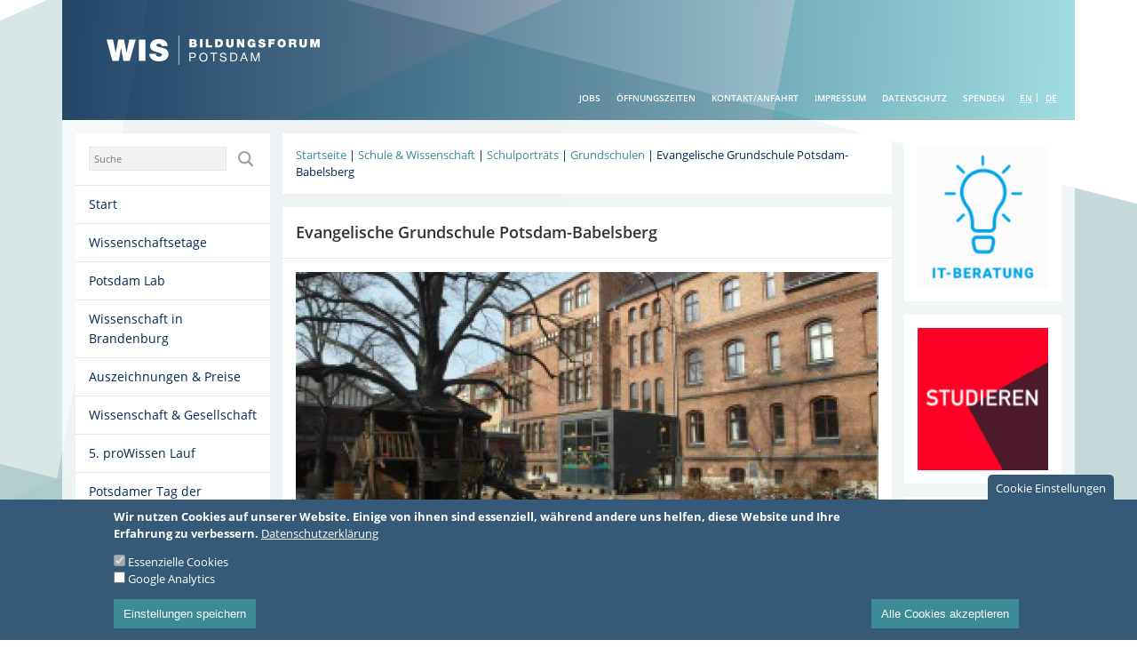

--- FILE ---
content_type: text/html; charset=utf-8
request_url: https://www.wis-potsdam.de/de/grundschulen/evangelische-grundschule-potsdam-babelsberg
body_size: 11314
content:
<!DOCTYPE html PUBLIC "-//W3C//DTD XHTML+RDFa 1.0//EN"
  "http://www.w3.org/MarkUp/DTD/xhtml-rdfa-1.dtd">
<html xmlns="http://www.w3.org/1999/xhtml" xml:lang="de" version="XHTML+RDFa 1.0" dir="ltr"
  xmlns:content="http://purl.org/rss/1.0/modules/content/"
  xmlns:dc="http://purl.org/dc/terms/"
  xmlns:foaf="http://xmlns.com/foaf/0.1/"
  xmlns:og="http://ogp.me/ns#"
  xmlns:rdfs="http://www.w3.org/2000/01/rdf-schema#"
  xmlns:sioc="http://rdfs.org/sioc/ns#"
  xmlns:sioct="http://rdfs.org/sioc/types#"
  xmlns:skos="http://www.w3.org/2004/02/skos/core#"
  xmlns:xsd="http://www.w3.org/2001/XMLSchema#">

<head profile="http://www.w3.org/1999/xhtml/vocab">
  <meta http-equiv="Content-Type" content="text/html; charset=utf-8" />
<link rel="alternate" hreflang="en" href="https://www.wis-potsdam.de/en/primary-schools/protestant-primary-school-potsdam-babelsberg" />
<link rel="alternate" hreflang="de" href="https://www.wis-potsdam.de/de/grundschulen/evangelische-grundschule-potsdam-babelsberg" />
<link rel="shortcut icon" href="https://www.wis-potsdam.de/sites/default/files/favicon.ico" type="image/vnd.microsoft.icon" />
<meta name="viewport" content="width=device-width, initial-scale=1.0, maximum-scale=1.0, user-scalable=0" />
<meta name="description" content="Ganztagsangebote (OF) Staatlich genehmigte Ersatzschule Schulleiterin: Susanne Anders Stellv." />
<meta name="generator" content="Drupal 7 (https://www.drupal.org)" />
<link rel="canonical" href="https://www.wis-potsdam.de/de/grundschulen/evangelische-grundschule-potsdam-babelsberg" />
<link rel="shortlink" href="https://www.wis-potsdam.de/de/node/103" />
  <title>Evangelische Grundschule Potsdam-Babelsberg | WIS Wissenschaftsetage im Bildungsforum Potsdam</title>
  <link type="text/css" rel="stylesheet" href="https://www.wis-potsdam.de/sites/default/files/css/css_xE-rWrJf-fncB6ztZfd2huxqgxu4WO-qwma6Xer30m4.css" media="all" />
<link type="text/css" rel="stylesheet" href="https://www.wis-potsdam.de/sites/default/files/css/css_-HKanPkz3ID2LlI894aB0d_9gG5FwrAAJVpW_ov_tkc.css" media="all" />
<link type="text/css" rel="stylesheet" href="https://www.wis-potsdam.de/sites/default/files/css/css_6c30Krj2zINpO2MbgVNLFcDQbOFBT754rXV74V71YGE.css" media="all" />
<style type="text/css" media="all">
<!--/*--><![CDATA[/*><!--*/
#sliding-popup.sliding-popup-bottom,#sliding-popup.sliding-popup-bottom .eu-cookie-withdraw-banner,.eu-cookie-withdraw-tab{background:#355976;}#sliding-popup.sliding-popup-bottom.eu-cookie-withdraw-wrapper{background:transparent}#sliding-popup .popup-content #popup-text h1,#sliding-popup .popup-content #popup-text h2,#sliding-popup .popup-content #popup-text h3,#sliding-popup .popup-content #popup-text p,#sliding-popup label,#sliding-popup div,.eu-cookie-compliance-secondary-button,.eu-cookie-withdraw-tab{color:#fff !important;}.eu-cookie-withdraw-tab{border-color:#fff;}.eu-cookie-compliance-more-button{color:#fff !important;}

/*]]>*/-->
</style>
<link type="text/css" rel="stylesheet" href="https://www.wis-potsdam.de/sites/default/files/css/css_RDTuY9dYZXAGa3uIE2yMstwMBC9W1CaePEWLyJpuds0.css" media="all" />
<link type="text/css" rel="stylesheet" href="https://www.wis-potsdam.de/sites/default/files/css/css_k6fvITSG9Rw3AWTUDw9VwyqDBROOwb_yMV4zM16SUZc.css" media="print" />
<link type="text/css" rel="stylesheet" href="https://www.wis-potsdam.de/sites/default/files/css/css_JLSWxU-39Q3RS7-6j5APfQVT_myseQTPFtmi9BZvSvw.css" media="screen" />
  <script type="text/javascript" src="https://www.wis-potsdam.de/sites/default/files/js/js_YD9ro0PAqY25gGWrTki6TjRUG8TdokmmxjfqpNNfzVU.js"></script>
<script type="text/javascript" src="https://www.wis-potsdam.de/sites/default/files/js/js_TVTqjz8JHRb2KK9hlzuk0YsjzD013dKyYX_OTz-2VXU.js"></script>
<script type="text/javascript">
<!--//--><![CDATA[//><!--
document.createElement( "picture" );
//--><!]]>
</script>
<script type="text/javascript" src="https://www.wis-potsdam.de/sites/default/files/js/js_gHk2gWJ_Qw_jU2qRiUmSl7d8oly1Cx7lQFrqcp3RXcI.js"></script>
<script type="text/javascript" src="https://www.wis-potsdam.de/sites/default/files/js/js_FjrYxMbcnHdFtNewt7-_y-VuepwK5piIV9g4ESYQt30.js"></script>
<script type="text/javascript" src="https://www.googletagmanager.com/gtag/js?id=G-DTBGW0SPBW"></script>
<script type="text/javascript">
<!--//--><![CDATA[//><!--
window.dataLayer = window.dataLayer || [];function gtag(){dataLayer.push(arguments)};gtag("js", new Date());gtag("set", "developer_id.dMDhkMT", true);gtag("config", "G-DTBGW0SPBW", {"groups":"default","anonymize_ip":true});
//--><!]]>
</script>
<script type="text/javascript" src="https://www.wis-potsdam.de/sites/default/files/js/js_x52vcCnnMW1o74loGRliRaAvkbMDGwDZg_3ICOxlaNw.js"></script>
<script type="text/javascript" src="https://www.wis-potsdam.de/sites/default/files/js/js_Ie9cq7N-tseuGWCvCZ_Ulrw0-ZJWh8edipGNv_s977o.js"></script>
<script type="text/javascript">
<!--//--><![CDATA[//><!--
jQuery.extend(Drupal.settings, {"basePath":"\/","pathPrefix":"de\/","setHasJsCookie":0,"ajaxPageState":{"theme":"wis_responsive","theme_token":"8QjGDSg21qxzOEoi4sf33PLKtg4213GdqKil1LlAoXM","js":{"sites\/all\/modules\/contrib\/picture\/picturefill2\/picturefill.min.js":1,"sites\/all\/modules\/contrib\/picture\/picture.min.js":1,"0":1,"sites\/all\/modules\/contrib\/eu_cookie_compliance\/js\/eu_cookie_compliance.js":1,"misc\/jquery.js":1,"misc\/jquery-extend-3.4.0.js":1,"misc\/jquery-html-prefilter-3.5.0-backport.js":1,"misc\/jquery.once.js":1,"misc\/drupal.js":1,"sites\/all\/modules\/contrib\/eu_cookie_compliance\/js\/jquery.cookie-1.4.1.min.js":1,"1":1,"sites\/all\/modules\/contrib\/entityreference\/js\/entityreference.js":1,"public:\/\/languages\/de_qDpRNyTSNSul_3LcX1NjHppQ98E4HbmiLpvmSuRciqM.js":1,"sites\/all\/libraries\/colorbox\/jquery.colorbox-min.js":1,"sites\/all\/modules\/contrib\/colorbox\/js\/colorbox.js":1,"sites\/all\/modules\/contrib\/colorbox\/styles\/default\/colorbox_style.js":1,"sites\/default\/modules\/contrib\/google_analytics\/googleanalytics.js":1,"https:\/\/www.googletagmanager.com\/gtag\/js?id=G-DTBGW0SPBW":1,"2":1,"file":1,"sites\/all\/modules\/custom\/medienlabor_rss_social\/js\/medienlabor_rss_social.js":1,"sites\/all\/themes\/bfp_responsive\/js\/enquire.js":1,"sites\/all\/themes\/bfp_responsive\/js\/swipeme.js":1,"sites\/all\/themes\/bfp_responsive\/js\/mover.js":1,"sites\/all\/themes\/bfp_responsive\/js\/convertToSelect.js":1,"sites\/all\/themes\/bfp_responsive\/js\/off_canvas.js":1,"sites\/all\/themes\/bfp_responsive\/js\/language_switcher.js":1,"sites\/all\/themes\/bfp_responsive\/js\/search_block.js":1,"sites\/all\/themes\/bfp_responsive\/js\/social_media.js":1,"sites\/all\/themes\/bfp_responsive\/js\/top_navigation.js":1,"sites\/all\/themes\/bfp_responsive\/js\/main_navigation.js":1,"sites\/all\/themes\/bfp_responsive\/js\/panels.js":1,"sites\/all\/themes\/bfp_responsive\/js\/back_to_top.js":1,"sites\/all\/themes\/bfp_responsive\/js\/inline_svg.js":1},"css":{"modules\/system\/system.base.css":1,"modules\/system\/system.menus.css":1,"modules\/system\/system.messages.css":1,"modules\/system\/system.theme.css":1,"modules\/comment\/comment.css":1,"sites\/all\/modules\/contrib\/date\/date_repeat_field\/date_repeat_field.css":1,"modules\/field\/theme\/field.css":1,"profiles\/medienlabor\/modules\/contrib\/logintoboggan\/logintoboggan.css":1,"profiles\/medienlabor\/modules\/contrib\/menu_language_filter\/menu_language_filter.css":1,"modules\/node\/node.css":1,"sites\/all\/modules\/contrib\/picture\/picture_wysiwyg.css":1,"modules\/search\/search.css":1,"modules\/user\/user.css":1,"sites\/all\/modules\/contrib\/date_repeat_entity\/date_repeat_entity.css":1,"profiles\/medienlabor\/modules\/contrib\/views\/css\/views.css":1,"profiles\/medienlabor\/modules\/features\/medienlabor_wysiwyg\/scss\/wysiwyg.scss":1,"sites\/all\/modules\/contrib\/media\/modules\/media_wysiwyg\/css\/media_wysiwyg.base.css":1,"sites\/all\/modules\/contrib\/colorbox\/styles\/default\/colorbox_style.css":1,"profiles\/medienlabor\/modules\/contrib\/ctools\/css\/ctools.css":1,"sites\/all\/modules\/contrib\/panels\/css\/panels.css":1,"sites\/all\/modules\/contrib\/eu_cookie_compliance\/css\/eu_cookie_compliance.css":1,"modules\/locale\/locale.css":1,"sites\/all\/modules\/features\/bfp_global_media\/scss\/tao.scss":1,"sites\/all\/modules\/features\/bfp_global_media\/scss\/media.scss":1,"sites\/all\/modules\/features\/bfp_global_project\/scss\/global.scss":1,"0":1,"sites\/all\/themes\/bfp_responsive\/scss\/fonts.css":1,"sites\/all\/themes\/bfp_responsive\/scss\/main.scss":1,"sites\/all\/themes\/bfp_responsive\/scss\/main_print.scss":1,"sites\/default\/themes\/wis_responsive\/scss\/wis_print.scss":1,"sites\/default\/themes\/wis_responsive\/scss\/wis.scss":1}},"colorbox":{"opacity":"0.85","current":"{current} of {total}","previous":"\u00ab Prev","next":"Next \u00bb","close":"Schlie\u00dfen","maxWidth":"98%","maxHeight":"98%","fixed":true,"mobiledetect":true,"mobiledevicewidth":"480px","file_public_path":"\/sites\/default\/files","specificPagesDefaultValue":"admin*\nimagebrowser*\nimg_assist*\nimce*\nnode\/add\/*\nnode\/*\/edit\nprint\/*\nprintpdf\/*\nsystem\/ajax\nsystem\/ajax\/*"},"eu_cookie_compliance":{"popup_enabled":1,"popup_agreed_enabled":0,"popup_hide_agreed":0,"popup_clicking_confirmation":false,"popup_scrolling_confirmation":false,"popup_html_info":"\u003Cbutton type=\u0022button\u0022 class=\u0022eu-cookie-withdraw-tab\u0022\u003ECookie Einstellungen\u003C\/button\u003E\n\u003Cdiv class=\u0022eu-cookie-compliance-banner eu-cookie-compliance-banner-info eu-cookie-compliance-banner--categories\u0022\u003E\n  \u003Cdiv class=\u0022popup-content info\u0022\u003E\n    \u003Cdiv id=\u0022popup-text\u0022\u003E\n      \u003Cp\u003EWir nutzen Cookies auf unserer Website. Einige von ihnen sind essenziell, w\u00e4hrend andere uns helfen, diese Website und Ihre Erfahrung zu verbessern.\u003C\/p\u003E\n              \u003Cbutton type=\u0022button\u0022 class=\u0022find-more-button eu-cookie-compliance-more-button\u0022\u003EDatenschutzerkl\u00e4rung\u003C\/button\u003E\n          \u003C\/div\u003E\n          \u003Cdiv id=\u0022eu-cookie-compliance-categories\u0022 class=\u0022eu-cookie-compliance-categories\u0022\u003E\n                  \u003Cdiv class=\u0022eu-cookie-compliance-category\u0022\u003E\n            \u003Cdiv\u003E\n              \u003Cinput type=\u0022checkbox\u0022 name=\u0022cookie-categories\u0022 id=\u0022cookie-category-essential\u0022\n                     value=\u0022essential\u0022 checked disabled\u003E\n              \u003Clabel for=\u0022cookie-category-essential\u0022\u003EEssenzielle Cookies\u003C\/label\u003E\n            \u003C\/div\u003E\n                      \u003Cdiv class=\u0022eu-cookie-compliance-category-description\u0022\u003E\u003C\/div\u003E\n                  \u003C\/div\u003E\n                  \u003Cdiv class=\u0022eu-cookie-compliance-category\u0022\u003E\n            \u003Cdiv\u003E\n              \u003Cinput type=\u0022checkbox\u0022 name=\u0022cookie-categories\u0022 id=\u0022cookie-category-ga\u0022\n                     value=\u0022ga\u0022 \u003E\n              \u003Clabel for=\u0022cookie-category-ga\u0022\u003EGoogle Analytics\u003C\/label\u003E\n            \u003C\/div\u003E\n                      \u003Cdiv class=\u0022eu-cookie-compliance-category-description\u0022\u003E\u003C\/div\u003E\n                  \u003C\/div\u003E\n                          \u003Cdiv class=\u0022eu-cookie-compliance-categories-buttons\u0022\u003E\n            \u003Cbutton type=\u0022button\u0022\n                    class=\u0022eu-cookie-compliance-save-preferences-button\u0022\u003EEinstellungen speichern\u003C\/button\u003E\n          \u003C\/div\u003E\n              \u003C\/div\u003E\n    \n    \u003Cdiv id=\u0022popup-buttons\u0022 class=\u0022eu-cookie-compliance-has-categories\u0022\u003E\n      \u003Cbutton type=\u0022button\u0022 class=\u0022agree-button eu-cookie-compliance-default-button\u0022\u003EAlle Cookies akzeptieren\u003C\/button\u003E\n              \u003Cbutton type=\u0022button\u0022 class=\u0022eu-cookie-withdraw-button eu-cookie-compliance-hidden\u0022 \u003EEinwilligung zur\u00fcckziehen\u003C\/button\u003E\n          \u003C\/div\u003E\n  \u003C\/div\u003E\n\u003C\/div\u003E","use_mobile_message":false,"mobile_popup_html_info":"  \u003Cbutton type=\u0022button\u0022 class=\u0022eu-cookie-withdraw-tab\u0022\u003ECookie Einstellungen\u003C\/button\u003E\n\u003Cdiv class=\u0022eu-cookie-compliance-banner eu-cookie-compliance-banner-info eu-cookie-compliance-banner--categories\u0022\u003E\n  \u003Cdiv class=\u0022popup-content info\u0022\u003E\n    \u003Cdiv id=\u0022popup-text\u0022\u003E\n      \u003Cp\u003E\u0026lt;h2\u0026gt;We use cookies on this site to enhance your user experience\u0026lt;\/h2\u0026gt;\u0026lt;p\u0026gt;By tapping the Accept button, you agree to us doing so.\u0026lt;\/p\u0026gt;\u003C\/p\u003E\n              \u003Cbutton type=\u0022button\u0022 class=\u0022find-more-button eu-cookie-compliance-more-button\u0022\u003EDatenschutzerkl\u00e4rung\u003C\/button\u003E\n          \u003C\/div\u003E\n          \u003Cdiv id=\u0022eu-cookie-compliance-categories\u0022 class=\u0022eu-cookie-compliance-categories\u0022\u003E\n                  \u003Cdiv class=\u0022eu-cookie-compliance-category\u0022\u003E\n            \u003Cdiv\u003E\n              \u003Cinput type=\u0022checkbox\u0022 name=\u0022cookie-categories\u0022 id=\u0022cookie-category-essential\u0022\n                     value=\u0022essential\u0022 checked disabled\u003E\n              \u003Clabel for=\u0022cookie-category-essential\u0022\u003EEssenzielle Cookies\u003C\/label\u003E\n            \u003C\/div\u003E\n                      \u003Cdiv class=\u0022eu-cookie-compliance-category-description\u0022\u003E\u003C\/div\u003E\n                  \u003C\/div\u003E\n                  \u003Cdiv class=\u0022eu-cookie-compliance-category\u0022\u003E\n            \u003Cdiv\u003E\n              \u003Cinput type=\u0022checkbox\u0022 name=\u0022cookie-categories\u0022 id=\u0022cookie-category-ga\u0022\n                     value=\u0022ga\u0022 \u003E\n              \u003Clabel for=\u0022cookie-category-ga\u0022\u003EGoogle Analytics\u003C\/label\u003E\n            \u003C\/div\u003E\n                      \u003Cdiv class=\u0022eu-cookie-compliance-category-description\u0022\u003E\u003C\/div\u003E\n                  \u003C\/div\u003E\n                          \u003Cdiv class=\u0022eu-cookie-compliance-categories-buttons\u0022\u003E\n            \u003Cbutton type=\u0022button\u0022\n                    class=\u0022eu-cookie-compliance-save-preferences-button\u0022\u003EEinstellungen speichern\u003C\/button\u003E\n          \u003C\/div\u003E\n              \u003C\/div\u003E\n    \n    \u003Cdiv id=\u0022popup-buttons\u0022 class=\u0022eu-cookie-compliance-has-categories\u0022\u003E\n      \u003Cbutton type=\u0022button\u0022 class=\u0022agree-button eu-cookie-compliance-default-button\u0022\u003EAlle Cookies akzeptieren\u003C\/button\u003E\n              \u003Cbutton type=\u0022button\u0022 class=\u0022eu-cookie-withdraw-button eu-cookie-compliance-hidden\u0022 \u003EEinwilligung zur\u00fcckziehen\u003C\/button\u003E\n          \u003C\/div\u003E\n  \u003C\/div\u003E\n\u003C\/div\u003E\n","mobile_breakpoint":"768","popup_html_agreed":"\u003Cdiv\u003E\n  \u003Cdiv class=\u0022popup-content agreed\u0022\u003E\n    \u003Cdiv id=\u0022popup-text\u0022\u003E\n      \u003Cp\u003E\u0026lt;h2\u0026gt;Thank you for accepting cookies\u0026lt;\/h2\u0026gt;\u0026lt;p\u0026gt;You can now hide this message or find out more about cookies.\u0026lt;\/p\u0026gt;\u003C\/p\u003E\n    \u003C\/div\u003E\n    \u003Cdiv id=\u0022popup-buttons\u0022\u003E\n      \u003Cbutton type=\u0022button\u0022 class=\u0022hide-popup-button eu-cookie-compliance-hide-button\u0022\u003EHide\u003C\/button\u003E\n              \u003Cbutton type=\u0022button\u0022 class=\u0022find-more-button eu-cookie-compliance-more-button-thank-you\u0022 \u003EMore info\u003C\/button\u003E\n          \u003C\/div\u003E\n  \u003C\/div\u003E\n\u003C\/div\u003E","popup_use_bare_css":false,"popup_height":"auto","popup_width":"100%","popup_delay":1000,"popup_link":"\/de\/datenschutz","popup_link_new_window":1,"popup_position":null,"fixed_top_position":1,"popup_language":"de","store_consent":false,"better_support_for_screen_readers":0,"reload_page":0,"domain":"","domain_all_sites":0,"popup_eu_only_js":0,"cookie_lifetime":"100","cookie_session":false,"disagree_do_not_show_popup":0,"method":"categories","whitelisted_cookies":"essential|has_js\nga|_ga\nga|_gat\nga|_gid","withdraw_markup":"\u003Cbutton type=\u0022button\u0022 class=\u0022eu-cookie-withdraw-tab\u0022\u003ECookie Einstellungen\u003C\/button\u003E\n\u003Cdiv class=\u0022eu-cookie-withdraw-banner\u0022\u003E\n  \u003Cdiv class=\u0022popup-content info\u0022\u003E\n    \u003Cdiv id=\u0022popup-text\u0022\u003E\n      \u003Cp\u003E\u0026lt;h2\u0026gt;We use cookies on this site to enhance your user experience\u0026lt;\/h2\u0026gt;\u0026lt;p\u0026gt;You have given your consent for us to set cookies.\u0026lt;\/p\u0026gt;\u003C\/p\u003E\n    \u003C\/div\u003E\n    \u003Cdiv id=\u0022popup-buttons\u0022\u003E\n      \u003Cbutton type=\u0022button\u0022 class=\u0022eu-cookie-withdraw-button\u0022\u003EEinwilligung zur\u00fcckziehen\u003C\/button\u003E\n    \u003C\/div\u003E\n  \u003C\/div\u003E\n\u003C\/div\u003E\n","withdraw_enabled":1,"withdraw_button_on_info_popup":1,"cookie_categories":["essential","ga"],"enable_save_preferences_button":1,"fix_first_cookie_category":1,"select_all_categories_by_default":0,"cookie_name":""},"googleanalytics":{"account":["G-DTBGW0SPBW"],"trackOutbound":1,"trackMailto":1,"trackDownload":1,"trackDownloadExtensions":"7z|aac|arc|arj|asf|asx|avi|bin|csv|doc(x|m)?|dot(x|m)?|exe|flv|gif|gz|gzip|hqx|jar|jpe?g|js|mp(2|3|4|e?g)|mov(ie)?|msi|msp|pdf|phps|png|ppt(x|m)?|pot(x|m)?|pps(x|m)?|ppam|sld(x|m)?|thmx|qtm?|ra(m|r)?|sea|sit|tar|tgz|torrent|txt|wav|wma|wmv|wpd|xls(x|m|b)?|xlt(x|m)|xlam|xml|z|zip","trackColorbox":1},"urlIsAjaxTrusted":{"\/de\/grundschulen\/evangelische-grundschule-potsdam-babelsberg":true,"\/de\/grundschulen\/evangelische-grundschule-potsdam-babelsberg?destination=node\/103":true}});
//--><!]]>
</script>
</head>
<body class="html not-front not-logged-in two-sidebars page-node page-node- page-node-103 node-type-school-portrait i18n-de" >
  <div id="skip-link">
    <a href="#main-content" class="element-invisible element-focusable">Direkt zum Inhalt</a>
  </div>
      <div id="page-wrapper" class="container container-wrapper"><div id="page">

    <div id="header">
      <div class="section clearfix">

              <a href="/de" title="Startseite" rel="home" id="logo">
          <img src="https://www.wis-potsdam.de/sites/default/themes/wis_responsive/logo.svg" alt="Startseite" class="no-responsive" />
        </a>
      
      
              <div id="language">
          <div id="block-locale-language" class="block block-locale">

    
  <div class="content">
    <ul class="language-switcher-locale-url"><li class="en first"><a href="/en/primary-schools/protestant-primary-school-potsdam-babelsberg" class="language-link" xml:lang="en"><abbr title="English">en</abbr></a></li>
<li class="de last active"><a href="/de/grundschulen/evangelische-grundschule-potsdam-babelsberg" class="language-link active" xml:lang="de"><abbr title="German">de</abbr></a></li>
</ul>  </div>
</div>
        </div><!-- /#language -->
      
        
                <div id="navigation"><div class="section">
          <ul id="top-menu" class="menu-top links inline clearfix"><li class="menu-2408 first"><a href="/de/jobs" title="">Jobs</a></li>
<li class="menu-2685"><a href="/de/oeffnungszeiten">Öffnungszeiten</a></li>
<li class="menu-2619"><a href="/de/kontakt-anfahrt" title="">Kontakt/Anfahrt</a></li>
<li class="menu-2715"><a href="/de/impressum">Impressum</a></li>
<li class="menu-3027"><a href="/de/datenschutz">Datenschutz</a></li>
<li class="menu-2730 last"><a href="/de/spenden">Spenden</a></li>
</ul>        </div></div> <!-- /.section, /#navigation -->
      
    </div></div> <!-- /.section, /#header -->


    <div id="main-wrapper"><div id="main" class="clearfix column-row">

                    
      <div id="content-left" class="column col-10">

        
        <div class="column-row">

          <div id="sidebar-first" class="column col-3 sidebar"><div class="section">
              <div class="region region-sidebar-first">
    <div id="block-search-form" class="block block-search">

    
  <div class="content">
    <form action="/de/grundschulen/evangelische-grundschule-potsdam-babelsberg" method="post" id="search-block-form" accept-charset="UTF-8"><div><div class="container-inline">
      <h2 class="element-invisible">Suchformular</h2>
    <div class="form-item form-type-textfield form-item-search-block-form">
  <label class="element-invisible" for="edit-search-block-form--2">Suche </label>
 <input title="Geben Sie die Begriffe ein, nach denen Sie suchen." placeholder="Suche" type="text" id="edit-search-block-form--2" name="search_block_form" value="" size="15" maxlength="128" class="form-text" />
</div>
<div class="form-actions form-wrapper" id="edit-actions"><input type="submit" id="edit-submit" name="op" value="Suche" class="form-submit" /></div><input type="hidden" name="form_build_id" value="form-EwrqTBlsyc784NLTCjqaIMhoL_hsXAmb1iSfLVphSkM" />
<input type="hidden" name="form_id" value="search_block_form" />
</div>
</div></form>  </div>
</div>
<div id="block-menupoly-bfp-global-project-main" class="block block-menupoly">

    
  <div class="content">
    <ul class="menu"><li class="even first leaf"><a href="/de" title="">Start</a></li>
<li class="odd expanded"><a href="/de/wis-wissenschaftsetage-im-bildungsforum" title="">Wissenschaftsetage</a><ul class="menu"><li class="even first expanded"><a href="/de/ausstellungen-wis">Ausstellungen in der WIS</a><ul class="menu"><li class="even first leaf"><a href="/de/bilder-aus-wissenschaft">Bilder aus der Wissenschaft</a></li>
<li class="odd leaf"><a href="/de/ausstellung-stereotypen-vorurteile-und-verschwoerungen">Verschwörungen und Vorurteile</a></li>
<li class="even last leaf"><a href="/de/kunst-und-strafrecht">Kunst und Strafrecht</a></li>
</ul></li>
<li class="odd leaf"><a href="/de/veranstaltungsraeume">Veranstaltungsräume</a></li>
<li class="even leaf"><a href="/de/raumvermietung">Raumvermietung</a></li>
<li class="odd leaf"><a href="/de/partner">Partner</a></li>
<li class="even leaf"><a href="/de/nutzer-wis">Nutzer</a></li>
<li class="odd last expanded"><a href="/de/wissenschaft-lebt-weltoffenheit-offener-brief-leiter-potsdamer-wissenschaftseinrichtungen">Offener Brief der Leiter von Potsdamer Wissenschaftseinrichtungen</a><ul class="menu"><li class="even first last leaf"><a href="/de/unterzeichner-des-offenen-briefes">Die Unterzeichner des offenen Briefes</a></li>
</ul></li>
</ul></li>
<li class="even leaf"><a href="/de/potsdam-lab-raum-moeglichkeiten">Potsdam Lab</a></li>
<li class="odd leaf"><a href="/de/wissenschaft-brandenburg">Wissenschaft in Brandenburg</a></li>
<li class="even expanded"><a href="/de/auszeichnungen-preise">Auszeichnungen &amp; Preise</a><ul class="menu"><li class="even first expanded"><a href="/de/pkp-potsdamer-kongresspreis">PKP* - Der Potsdamer Kongresspreis</a><ul class="menu"><li class="even first collapsed"><a href="/de/pkp19-potsdamer-kongresspreis-2019">PKP*19 - Der Potsdamer Kongresspreis 2019</a></li>
<li class="odd leaf"><a href="/de/pkp18-potsdamer-kongresspreis-2018">PKP*18 - Der Potsdamer Kongresspreis 2018</a></li>
<li class="even leaf"><a href="/de/kongress-preis-2017">Kongress-Preis 2017</a></li>
<li class="odd leaf"><a href="/de/kongress-preis-2015">Kongress-Preis 2015</a></li>
<li class="even leaf"><a href="/de/kongress-preis-2013">Kongress-Preis 2013</a></li>
<li class="odd leaf"><a href="/de/kongress-preis-2012">Kongress-Preis 2012</a></li>
<li class="even leaf"><a href="/de/kongress-preis-2011">Kongress-Preis 2011</a></li>
<li class="odd last leaf"><a href="/de/kongress-preis-2010">Kongress-Preis 2010</a></li>
</ul></li>
<li class="odd leaf"><a href="/de/potsdamer-nachwuchswissenschafts-preis">Potsdamer Nachwuchswissenschafts-Preis</a></li>
<li class="even leaf"><a href="/de/stipwis-potsdamer-recherchestipendium-wissenschaftsjournalismus-eingestellt" title="">StiPWIS – Potsdamer Recherchestipendium für Wissenschaftsjournalismus (eingestellt)</a></li>
<li class="odd last leaf"><a href="/de/wispop-potsdamer-preis-wissenschaftskommunikation-0">WISPoP – Potsdamer Preis für Wissenschaftskommunikation</a></li>
</ul></li>
<li class="odd expanded"><a href="/de/wissenschaft-gesellschaft">Wissenschaft &amp; Gesellschaft</a><ul class="menu"><li class="even first leaf"><a href="/de/internationales">Internationales</a></li>
<li class="odd leaf"><a href="/de/wisforum-wissenschaft-gesellschaft">WISFORUM - Wissenschaft &amp; Gesellschaft</a></li>
<li class="even last leaf"><a href="/de/potsdam-goes-summer-school-wissenschaft-und-gesellschaft-verbinden">Potsdam goes Summer School: Wissenschaft und Gesellschaft verbinden</a></li>
</ul></li>
<li class="even leaf"><a href="/de/5-prowissen-lauf-am-21-september-2025">5. proWissen Lauf</a></li>
<li class="odd leaf"><a href="/de/potsdamer-tag-wissenschaften-2025">Potsdamer Tag der Wissenschaften</a></li>
<li class="even expanded"><a href="/de/veranstaltungen">Veranstaltungen</a><ul class="menu"><li class="even first leaf"><a href="/de/veranstaltungen-wis-im-bildungsforum">Veranstaltungen |WIS im Bildungsforum</a></li>
<li class="odd leaf"><a href="/de/wissenschaftskalender-region">Wissenschaftskalender der Region</a></li>
<li class="even expanded"><a href="/de/wissenschaftsjahr-2023">Wissenschaftsjahr 2023</a><ul class="menu"><li class="even first leaf"><a href="/de/beam-me-potsdam-einmal-milchstrasse-und-zurueck">Beam me up, Potsdam — Einmal Milchstraße und zurück!</a></li>
<li class="odd last leaf"><a href="/de/mars-findet-stadt">Mars findet Stadt</a></li>
</ul></li>
<li class="odd leaf"><a href="/de/elternakademie">Elternakademie</a></li>
<li class="even leaf"><a href="/de/schuelerakademie-0">Schülerakademie</a></li>
<li class="odd last leaf"><a href="/de/potsdamer-koepfe" title="">Potsdamer Köpfe</a></li>
</ul></li>
<li class="odd expanded"><a href="/de/wissenschaft-im-zentrum">WISSENSCHAFT IM ZENTRUM</a><ul class="menu"><li class="even first last leaf"><a href="/de/digitale-angebote">Digitale Angebote</a></li>
</ul></li>
<li class="even expanded active-trail"><a href="/de/schule-wissenschaft">Schule &amp; Wissenschaft</a><ul class="menu"><li class="even first leaf"><a href="/de/angebote-fur-schuler">Angebote für Schüler</a></li>
<li class="odd leaf"><a href="/de/angebote-fur-lehrer">Angebote für Lehrer</a></li>
<li class="even leaf"><a href="/de/schuelerpraktika">Schülerpraktika</a></li>
<li class="odd leaf"><a href="/de/vermittlung-referenten-fachvortraege-schule">Vermittlung von Referenten für Fachvorträge in der Schule</a></li>
<li class="even last expanded active-trail"><a href="/de/schulportraets">Schulporträts</a><ul class="menu"><li class="even first collapsed active-trail"><a href="/de/grundschulen">Grundschulen</a></li>
<li class="odd leaf"><a href="/de/weiterfuehrende-schulen">Weiterführende Schulen</a></li>
<li class="even last leaf"><a href="/de/schulen-mit-sonderpaedagogischen-foerderschwerpunkten">Schulen mit den sonderpädagogischen Förderschwerpunkten</a></li>
</ul></li>
</ul></li>
<li class="odd expanded"><a href="/de/angebote-kinder">Kinder und Jugendliche</a><ul class="menu"><li class="even first expanded"><a href="/de/emys-sachbuchpreis-aus-potsdam-titel-aus-kinder-und-jugendliteratur">EMYS – Sachbuchpreis</a><ul class="menu"><li class="even first leaf"><a href="/de/bewerbungsverfahren">Bewerbungsverfahren</a></li>
<li class="odd leaf"><a href="/de/emys-preistraeger-monat">EMYS Preisträger (Monat)</a></li>
<li class="even leaf"><a href="/de/emys-preistraeger-jahr">EMYS Preisträger (Jahr)</a></li>
<li class="odd leaf"><a href="/de/empfehlungen-jury">Empfehlungen der Jury</a></li>
<li class="even leaf"><a href="/de/jurymitglieder">Jurymitglieder</a></li>
<li class="odd last leaf"><a href="/de/kooperationspartner">Kooperationspartner</a></li>
</ul></li>
<li class="odd expanded"><a href="/de/nachgefragt-potsdamer-kinder-fragen-wissenschaftlerinnen-und-wissenschaftler-antworten">Kinder fragen – Wissenschaftler antworten</a><ul class="menu"><li class="even first leaf"><a href="/de/fragen-antworten-2">Fragen &amp; Antworten 2</a></li>
<li class="odd last leaf"><a href="/de/fragen-antworten-1">Fragen &amp; Antworten 1</a></li>
</ul></li>
<li class="even last leaf"><a href="/de/experimente-aus-wissenschaft">Experimente aus der Wissenschaft</a></li>
</ul></li>
<li class="even expanded"><a href="/de/jobs" title="">Jobs</a><ul class="menu"><li class="even first last leaf"><a href="/de/stellenangebote-wissenschaftlicher-einrichtungen-potsdam-und-umgebung">Weitere Job-Seiten</a></li>
</ul></li>
<li class="odd expanded"><a href="/de/presse">Presse</a><ul class="menu"><li class="even first leaf"><a href="/de/pressemitteilungen-des-vereins-prowissen">Pressemitteilungen des Vereins proWissen</a></li>
<li class="odd leaf"><a href="/de/aktuelle-meldungen-wissenschaftlichen-einrichtungen">Aktuelle Meldungen der wissenschaftlichen Einrichtungen</a></li>
<li class="even expanded"><a href="/de/fotos">Mediengalerie</a><ul class="menu"><li class="even first last collapsed"><a href="/de/youtube">YOUTUBE</a></li>
</ul></li>
<li class="odd last collapsed"><a href="/de/pressekontakt">Pressekontakt</a></li>
</ul></li>
<li class="even expanded"><a href="/de/prowissen-potsdam-ev">proWissen Potsdam e.V.</a><ul class="menu"><li class="even first leaf"><a href="/de/vorstand">Vorstand</a></li>
<li class="odd leaf"><a href="/de/kuratorium">Kuratorium</a></li>
<li class="even leaf"><a href="/de/kooperationspartner-0">Kooperationspartner</a></li>
<li class="odd leaf"><a href="/de/mitglieder">Mitglieder</a></li>
<li class="even expanded"><a href="/de/werden-sie-mitglied">Werden Sie Mitglied!</a><ul class="menu"><li class="even first leaf"><a href="/de/mitgliedsantrag-ordentliche-mitgliedschaft">Mitgliedsantrag - ordentliche Mitgliedschaft</a></li>
<li class="odd last leaf"><a href="/de/mitgliedsantrag-foerdermitgliedschaft">Mitgliedsantrag Fördermitgliedschaft</a></li>
</ul></li>
<li class="odd leaf"><a href="/de/satzung">Satzung</a></li>
<li class="even leaf"><a href="/de/beitragsordnung">Beitragsordnung</a></li>
<li class="odd leaf"><a href="/de/arbeitsgemeinschaft-wissenschaftskommunikation">Arbeitsgemeinschaft Wissenschaftskommunikation</a></li>
<li class="even leaf"><a href="/de/kontakt">Team</a></li>
<li class="odd collapsed"><a href="/de/kontakt-anfahrt">Kontakt/ Anfahrt</a></li>
<li class="even last leaf"><a href="/de/archiv">Archiv</a></li>
</ul></li>
<li class="odd collapsed"><a href="/de/potsdam-graduate-school">Potsdam Graduate School</a></li>
<li class="even expanded"><a href="/de/potsdam-research-network">Potsdam Research Network</a><ul class="menu"><li class="even first expanded"><a href="/de/stiftung">Die Stiftung</a><ul class="menu"><li class="even first leaf"><a href="/de/gremien">Gremien</a></li>
<li class="odd last leaf"><a href="/de/netzwerkpartner">Die Netzwerkpartner</a></li>
</ul></li>
<li class="odd last expanded"><a href="/de/projekte">Projekte</a><ul class="menu"><li class="even first leaf"><a href="/de/wisforum">WISFORUM</a></li>
<li class="odd leaf"><a href="/de/stipwis-potsdamer-recherstipendium-wissenschaftsjournalismus-eingestellt" title="">StiPWIS (eingestellt)</a></li>
<li class="even last leaf"><a href="/de/wispop-potsdamer-preis-wissenschaftskommunikation">WISPoP</a></li>
</ul></li>
</ul></li>
<li class="odd last leaf"><a href="/de/transfer-gmbh-universitaet-potsdam">UP Transfer GmbH</a></li>
</ul>  </div>
</div>
<div id="block-medienlabor-rss-social-medienlabor-rss-social" class="block block-medienlabor-rss-social">

    
  <div class="content">
    <div id="rss-social" class="">
  <div class="content">
    <ul class="menu">
      <li class="rss"><a href="/de/rss-feeds">RSS-Feeds</a></li>
      <li class="share-link"><a href="/de">Empfehlen</a></li><li class="share-display closed">
  <!-- Facebook -->
  <a target="_blank" href="http://www.facebook.com/share.php?u=http://www.wis-potsdam.de&t=WIS - Wissenschaftsetage Potsdam" class="facebook">Facebook</a>

  <!-- Twitter -->
  <a target="_blank" href="http://twitter.com/home?status=http://www.wis-potsdam.de&title=WIS - Wissenschaftsetage Potsdam" class="twitter">Twitter</a>

  <!-- Google  -->
  <a target="_blank" href="http://www.google.com/bookmarks/mark?op=edit&bkmk=http://www.wis-potsdam.de&title=WIS - Wissenschaftsetage Potsdam" class="google">Google</a>


</li>    </ul>
  </div>
</div>
  </div>
</div>
<div id="block-user-login" class="block block-user">

    <h2>Benutzeranmeldung</h2>
  
  <div class="content">
    <form action="/de/grundschulen/evangelische-grundschule-potsdam-babelsberg?destination=node/103" method="post" id="user-login-form" accept-charset="UTF-8"><div><div class="form-item form-type-textfield form-item-name">
  <label for="edit-name">Benutzername oder E-Mail-Adresse <span class="form-required" title="Diese Angabe wird benötigt.">*</span></label>
 <input type="text" id="edit-name" name="name" value="" size="15" maxlength="60" class="form-text required" />
</div>
<div class="form-item form-type-password form-item-pass">
  <label for="edit-pass">Passwort <span class="form-required" title="Diese Angabe wird benötigt.">*</span></label>
 <input type="password" id="edit-pass" name="pass" size="15" maxlength="128" class="form-text required" />
</div>
<div class="item-list"><ul><li class="first"><a href="/de/user/register" title="Ein neues Benutzerkonto erstellen.">Neues Benutzerkonto erstellen</a></li>
<li class="last"><a href="/de/user/password" title="Ein neues Passwort per E-Mail anfordern.">Neues Passwort anfordern</a></li>
</ul></div><input type="hidden" name="form_build_id" value="form-Mbgo1eH2soh4h28o9TtzHWvSJ6HEav0KVnsejxnqE4w" />
<input type="hidden" name="form_id" value="user_login_block" />
<div class="form-actions form-wrapper" id="edit-actions--2"><input type="submit" id="edit-submit--2" name="op" value="Anmelden" class="form-submit" /></div></div></form>  </div>
</div>
<div id="block-block-4" class="block block-block">

    
  <div class="content">
    <p><a href="/de/emys-sachbuchpreis-aus-potsdam-titel-aus-kinder-und-jugendliteratur"><img alt="Emys Sachbuchpreis Banner" src="/sites/default/files/banner_emys.jpg" title="Emys Sachbuchpreis Banner" width="185" /></a></p>  </div>
</div>
  </div>
          </div></div> <!-- /.section, /#sidebar-first -->

          <div id="content" class="column col-9"><div class="section">
                        
                          <div class="breadcrumb"><a href="/de">Startseite</a> | <a href="/de/schule-wissenschaft">Schule &amp; Wissenschaft</a> | <a href="/de/schulportraets">Schulporträts</a> | <a href="/de/grundschulen">Grundschulen</a> | Evangelische Grundschule Potsdam-Babelsberg</div>
            
            <a id="main-content"></a>
            
                          <h1 class="title" id="page-title">Evangelische Grundschule Potsdam-Babelsberg</h1>            
                        <div class="tabs"></div>                                      <div class="region region-content">
    <div id="block-system-main" class="block block-system">

    
  <div class="content">
    <div id="node-103" class="node node-school-portrait full clearfix" about="/de/grundschulen/evangelische-grundschule-potsdam-babelsberg" typeof="sioc:Item foaf:Document">
  
  <div class="content">
    
                <span property="dc:title" content="Evangelische Grundschule Potsdam-Babelsberg" class="rdf-meta element-hidden"></span><span property="sioc:num_replies" content="0" datatype="xsd:integer" class="rdf-meta element-hidden"></span>      <div class="field field-name-field-teaser-image field-type-image field-label-hidden"><div class="field-items"><div class="field-item even"><picture >
<!--[if IE 9]><video style="display: none;"><![endif]-->
<source srcset="https://www.wis-potsdam.de/sites/default/files/styles/bfp_full__extra_large__1x/public/teaser/evangelische_grundschule_potsdam-babelsberg.jpg?itok=dYZpCVDW&amp;timestamp=1376574193 1x, https://www.wis-potsdam.de/sites/default/files/styles/bfp_full__extra_large__2x/public/teaser/evangelische_grundschule_potsdam-babelsberg.jpg?itok=6ccn1dZN&amp;timestamp=1376574193 2x" media="(min-width: 1200px)" />
<source srcset="https://www.wis-potsdam.de/sites/default/files/styles/bfp_full__large__1x/public/teaser/evangelische_grundschule_potsdam-babelsberg.jpg?itok=4kPrHUAC&amp;timestamp=1376574193 1x, https://www.wis-potsdam.de/sites/default/files/styles/bfp_full__large__2x/public/teaser/evangelische_grundschule_potsdam-babelsberg.jpg?itok=Ao7sL5GL&amp;timestamp=1376574193 2x" media="(min-width: 992px)" />
<source srcset="https://www.wis-potsdam.de/sites/default/files/styles/bfp_full__medium__1x/public/teaser/evangelische_grundschule_potsdam-babelsberg.jpg?itok=hwlt4k-v&amp;timestamp=1376574193 1x, https://www.wis-potsdam.de/sites/default/files/styles/bfp_full__medium__2x/public/teaser/evangelische_grundschule_potsdam-babelsberg.jpg?itok=IRIX6JHi&amp;timestamp=1376574193 2x" media="(min-width: 769px)" />
<source srcset="https://www.wis-potsdam.de/sites/default/files/styles/bfp_full__small__1x/public/teaser/evangelische_grundschule_potsdam-babelsberg.jpg?itok=VS1GtbmB&amp;timestamp=1376574193 1x, https://www.wis-potsdam.de/sites/default/files/styles/bfp_full__small__2x/public/teaser/evangelische_grundschule_potsdam-babelsberg.jpg?itok=OUHHF3w5&amp;timestamp=1376574193 2x" media="(min-width: 576px)" />
<source srcset="https://www.wis-potsdam.de/sites/default/files/styles/bfp_full__extra_small__1x/public/teaser/evangelische_grundschule_potsdam-babelsberg.jpg?itok=i_jz00TB&amp;timestamp=1376574193 1x, https://www.wis-potsdam.de/sites/default/files/styles/bfp_full__extra_small__2x/public/teaser/evangelische_grundschule_potsdam-babelsberg.jpg?itok=b-HRXYmW&amp;timestamp=1376574193 2x" media="(min-width: 0px)" />
<!--[if IE 9]></video><![endif]-->
<img  src="https://www.wis-potsdam.de/sites/default/files/styles/bfp_full__extra_large__2x/public/teaser/evangelische_grundschule_potsdam-babelsberg.jpg?itok=6ccn1dZN&amp;timestamp=1376574193" alt="" title="" />
</picture></div></div></div>  <div class="location-wrapper">
    <div class="location-locations-header">Standort</div>
    <div class="location-locations-wrapper">
              <div class="location vcard">
  <div class="adr">
              <div class="street-address">
        Rudolf-Breitscheid-Str. 21              </div>
              <span class="postal-code">14482</span>
              <span class="locality">Potsdam</span>                  <div class="country-name">Deutschland</div>
               <div class="email">
        <abbr class="type" title="email">E-Mail-Adresse:</abbr>
        <span><a href="mailto:egs.bb@hoffbauer-bildung.de">egs.bb@hoffbauer-bildung.de</a></span>
      </div>
             <div class="tel">
        <abbr class="type" title="voice">Telefon:</abbr>
        <span class="value">0331 73093-14</span>
      </div>
              <div class="tel">
        <abbr class="type" title="fax">Fax:</abbr>
        <span>0331 73093-14</span>
      </div>
                              </div>
  
    </div>
          </div>
  </div>
<div class="field field-name-field-school-category field-type-taxonomy-term-reference field-label-hidden"><div class="field-items"><div class="field-item even">Grundschulen</div></div></div><div class="field field-name-body field-type-text-with-summary field-label-hidden"><div class="field-items"><div class="field-item even" property="content:encoded"><p>Ganztagsangebote (OF)<br />Staatlich genehmigte Ersatzschule</p><p>Schulleiterin: Susanne Anders<br />Stellv. Schulleiterin: Karen Kleemann<br />Leitung Freizeitbereich: Annette Heinze<br /><a href="http://www.hoffbauer-bildung.de">www.hoffbauer-bildung.de</a></p><p>Die Evangelische Grundschule Babelsberg ist eine Ganztagsschule, in der im Schuljahr 2011/2012 250 Kinder in den Jahrgängen 1 – 6 in altersgemischten Lerngruppen unterrichtet werden. Die Schule wird schrittweise zu einer zweizügigen Grundschule ausgebaut.</p><p><strong>Das Lernen lernen – mit Kopf, Herz und Hand</strong><br />Unsere Schule bietet Kindern einen Lebensraum, in dem sie ihre schöpferischen Gaben, ihre Ausdrucksfähigkeit und ihre Lernfreude entfalten und entwickeln können. Lernen findet in einer Atmosphäre statt, die von gegenseitiger Wertschätzung und dem Gefühl einer gemeinschaftlichen Verbundenheit geprägt ist. Getragen von christlichen Werten erfahren die Kinder die Geborgenheit und Akzeptanz, die sie brauchen, um ihren Lernprozess zunehmend kompetent und aktiv in die Hand zu nehmen.<br />Das Lernen und Leben in altersgemischten Klassen ermöglicht eine bereichernde Vielfalt, in der jedes Kind mit seinen Stärken und Schwächen gut aufgehoben ist – so können Kompetenzen und Selbstvertrauen wachsen.</p><p><strong>Tagesablauf</strong><br />Als offene Ganztagsschule ist unsere Schule von 7:30 Uhr bis 17:00 Uhr geöffnet. Der<br />Unterrichtsvormittag ist in Unterrichtsblöcke eingeteilt und endet für alle verbindlich um 14:00 Uhr.<br />Großen Raum nimmt der Werkstattunterricht ein, der Kindern ein weitgehend selbstständiges Arbeiten zu einem fächerübergreifenden komplexen Thema ermöglicht. Ein Mittagessen ist ebenso in den gemeinsamen Unterrichtstag integriert, wie ausreichend Zeit für Bewegung, Lesezeit und freie Arbeit.</p><p>Englisch wird ab Klasse 1 als Begegnungssprache unterrichtet. Die Lernentwicklung der Kinder wird durch ein vielschichtiges Rückmeldeverfahren begleitet. In den ersten 4 Jahrgangsstufen gibt es keine Noten.<br />Eine enge Verzahnung von Vor- und Nachmittag ist uns wichtig. Eine Klasse wird von einem festen Team aus LehrerIn und ErzieherIn betreut, die sich regelmäßig über ihre inhaltliche Planung und pädagogische Arbeit austauschen.<br />Unsere Arbeit wird durch verschiedene Kooperationspartner bereichert (Tanz, Fußball, Naturerkundungen, Ton-Kunst...)<br />Regelmäßige Andachten, Religionsunterricht, Schulgottesdienste und eine enge Zusammenarbeit mit den verschiedenen Einrichtungen der Kirchengemeinde Babelsberg bilden das Fundament des christlichen Profils.</p></div></div></div>      </div>

  
</div>
  </div>
</div>
  </div>
                      </div></div> <!-- /.section, /#content -->
        </div>

      </div><!-- /.content-left -->

      <div id="content-right" class="column col-2">

        <div id="sidebar-second" class="sidebar"><div class="section">
            <div class="region region-sidebar-second">
    <div id="block-block-2" class="block block-block">

    
  <div class="content">
    <p><a href="https://www.araneanet.de/" rel="nofollow" target="_blank"><img alt="Araneanet - Banner" src="/sites/default/files/araneanet.gif?itok=5XuJZ0Ld" title="Araneanet - Banner" width="120" /></a></p>  </div>
</div>
<div id="block-block-8" class="block block-block">

    
  <div class="content">
    <p><a href="https://www.potsdam-sciencepark.de" rel="nofollow" target="_blank"><img alt="Potsdam Science Park - Banner" src="/sites/default/files/psp.gif?itok=jl0K8U5u" title="Potsdam Science Park - Banner" width="120" /></a></p>
  </div>
</div>
<div id="block-block-1" class="block block-block">

    
  <div class="content">
    <p><a href="http://www.botanischer-garten-potsdam.de" rel="nofollow" target="_blank"><img src="/sites/default/files/neu_tif_stand2.gif?itok=DD_eGWsL" /></a></p>
  </div>
</div>
<div id="block-block-7" class="block block-block">

    
  <div class="content">
    <p><a href="https://www.swp-potsdam.de/de/verkehr/ " rel="nofollow" target="_blank"><img src="https://www.wis-potsdam.de/sites/default/files/vip_21_banner_gruen_fahren_120x130_final.gif?itok=7_24WsQL" /></a></p>
  </div>
</div>
<div id="block-block-9" class="block block-block">

    
  <div class="content">
    <p><a href="https://wissenschaft-in-der-stadt.de" rel="nofollow" target="_blank"><img alt="WISTA - Banner" src="/sites/default/files/sk_wista.png?itok=V7YJa3e4" title="WISTA - Banner" width="120" /></a></p>
  </div>
</div>
<div id="block-block-6" class="block block-block">

    
  <div class="content">
    <p><a href="http://www.helpto.de" rel="nofollow" target="_blank"><img src="/sites/default/files/wis-helpto-banner.png" /></a></p>  </div>
</div>
<div id="block-block-3" class="block block-block">

    
  <div class="content">
    <p><a href="http://www.potsdamer-toleranzedikt.de" rel="nofollow" target="_blank"><img src="/sites/default/files/wis-npte-umschlag.png" /></a></p>  </div>
</div>
  </div>
        </div></div> <!-- /.section, /#sidebar-second -->

      </div><!-- /.content-right -->

    </div></div> <!-- /#main, /#main-wrapper -->

    <div id="footer" class="container-wrapper"><div class="section column-row">
      <div class="column col-2 footer-links">
  <span class="back-to-top">Nach Oben</span><br />
  <span class="permalink">
    <a href="https://www.wis-potsdam.de/de/node/103" rel="shortlink permalink">Permanenter Link</a>
  </span>
</div>
<div class="column col-8 footer-content">
  <div class="logos">
    <a href="http://www.potsdam.de" rel="nofollow" target="_blank"><img src="/sites/default/themes/wis_responsive/images/logos/potsdam.jpg" height="80" /></a>
    <a href="http://www.potsdam.de/kategorie/science-future" rel="nofollow" target="_blank"><img src="/sites/default/themes/wis_responsive/images/logos/wfdzp.jpg" height="80" /></a>
    <a href="http://www.wis-potsdam.de/de/node/189"><img src="/sites/default/themes/wis_responsive/images/logos/prowi.jpg" height="80" /></a>
  </div>
</div>
<div class="column col-2 footer-copyright">
  &copy; 2025 <span class="uppercase">Wissenschaftsetage<br>im Bildungsforum Potsdam</span><br><br>Mit freundlicher Unterstützung<br>der Landeshauptstadt Potsdam
</div>
    </div></div> <!-- /.section, /#footer -->

  </div></div> <!-- /#page, /#page-wrapper -->

  <div id="off-canvas" class="off-canvas" data-state="closed">
    <div class="header"></div>
    <div class="main"></div>
  </div>
  <script type="text/javascript" src="https://www.wis-potsdam.de/sites/default/files/js/js_7Ukqb3ierdBEL0eowfOKzTkNu-Le97OPm-UqTS5NENU.js"></script>
<script type="text/javascript">
<!--//--><![CDATA[//><!--
var eu_cookie_compliance_cookie_name = "";
//--><!]]>
</script>
<script type="text/javascript" src="https://www.wis-potsdam.de/sites/default/files/js/js_kAhwiVcGBskXrGp8ldFGE6EcGWEf2RUpaZPuZXYE3eM.js"></script>
</body>
</html>


--- FILE ---
content_type: text/css
request_url: https://www.wis-potsdam.de/sites/default/files/css/css_RDTuY9dYZXAGa3uIE2yMstwMBC9W1CaePEWLyJpuds0.css
body_size: 8060
content:
@font-face{font-family:'Open Sans';font-style:normal;font-weight:400;font-display:swap;src:url('/sites/all/themes/bfp_responsive/fonts/open-sans-v18-latin/open-sans-v18-latin-regular.eot');src:local(''),url('/sites/all/themes/bfp_responsive/fonts/open-sans-v18-latin/open-sans-v18-latin-regular.eot?#iefix') format('embedded-opentype'),url('/sites/all/themes/bfp_responsive/fonts/open-sans-v18-latin/open-sans-v18-latin-regular.woff2') format('woff2'),url('/sites/all/themes/bfp_responsive/fonts/open-sans-v18-latin/open-sans-v18-latin-regular.woff') format('woff'),url('/sites/all/themes/bfp_responsive/fonts/open-sans-v18-latin/open-sans-v18-latin-regular.ttf') format('truetype'),url('/sites/all/themes/bfp_responsive/fonts/open-sans-v18-latin/open-sans-v18-latin-regular.svg#OpenSans') format('svg');}@font-face{font-family:'Open Sans';font-style:italic;font-weight:400;font-display:swap;src:url('/sites/all/themes/bfp_responsive/fonts/open-sans-v18-latin/open-sans-v18-latin-italic.eot');src:local(''),url('/sites/all/themes/bfp_responsive/fonts/open-sans-v18-latin/open-sans-v18-latin-italic.eot?#iefix') format('embedded-opentype'),url('/sites/all/themes/bfp_responsive/fonts/open-sans-v18-latin/open-sans-v18-latin-italic.woff2') format('woff2'),url('/sites/all/themes/bfp_responsive/fonts/open-sans-v18-latin/open-sans-v18-latin-italic.woff') format('woff'),url('/sites/all/themes/bfp_responsive/fonts/open-sans-v18-latin/open-sans-v18-latin-italic.ttf') format('truetype'),url('/sites/all/themes/bfp_responsive/fonts/open-sans-v18-latin/open-sans-v18-latin-italic.svg#OpenSans') format('svg');}@font-face{font-family:'Open Sans';font-style:normal;font-weight:600;font-display:swap;src:url('/sites/all/themes/bfp_responsive/fonts/open-sans-v18-latin/open-sans-v18-latin-600.eot');src:local(''),url('/sites/all/themes/bfp_responsive/fonts/open-sans-v18-latin/open-sans-v18-latin-600.eot?#iefix') format('embedded-opentype'),url('/sites/all/themes/bfp_responsive/fonts/open-sans-v18-latin/open-sans-v18-latin-600.woff2') format('woff2'),url('/sites/all/themes/bfp_responsive/fonts/open-sans-v18-latin/open-sans-v18-latin-600.woff') format('woff'),url('/sites/all/themes/bfp_responsive/fonts/open-sans-v18-latin/open-sans-v18-latin-600.ttf') format('truetype'),url('/sites/all/themes/bfp_responsive/fonts/open-sans-v18-latin/open-sans-v18-latin-600.svg#OpenSans') format('svg');}@font-face{font-family:'Open Sans';font-style:normal;font-weight:700;font-display:swap;src:url('/sites/all/themes/bfp_responsive/fonts/open-sans-v18-latin/open-sans-v18-latin-700.eot');src:local(''),url('/sites/all/themes/bfp_responsive/fonts/open-sans-v18-latin/open-sans-v18-latin-700.eot?#iefix') format('embedded-opentype'),url('/sites/all/themes/bfp_responsive/fonts/open-sans-v18-latin/open-sans-v18-latin-700.woff2') format('woff2'),url('/sites/all/themes/bfp_responsive/fonts/open-sans-v18-latin/open-sans-v18-latin-700.woff') format('woff'),url('/sites/all/themes/bfp_responsive/fonts/open-sans-v18-latin/open-sans-v18-latin-700.ttf') format('truetype'),url('/sites/all/themes/bfp_responsive/fonts/open-sans-v18-latin/open-sans-v18-latin-700.svg#OpenSans') format('svg');}
*,*::before,*::after{box-sizing:border-box;}html{font-family:sans-serif;line-height:1.15;-webkit-text-size-adjust:100%;-ms-text-size-adjust:100%;-ms-overflow-style:scrollbar;-webkit-tap-highlight-color:transparent;}@at-root{@-ms-viewport{width:device-width;}}article,aside,dialog,figcaption,figure,footer,header,hgroup,main,nav,section{display:block;}body{margin:0;font-family:false;font-size:false;font-weight:false;line-height:false;color:false;text-align:left;background-color:false;}[tabindex="-1"]:focus{outline:none!important;}hr{box-sizing:content-box;height:0;overflow:visible;}h1,h2,h3,h4,h5,h6{margin-top:0;margin-bottom:0.5rem;}p{margin-top:0;margin-bottom:1rem;}abbr[title],abbr[data-original-title]{text-decoration:underline;text-decoration:underline dotted;cursor:help;border-bottom:0;}address{margin-bottom:1rem;font-style:normal;line-height:inherit;}ol,ul,dl{margin-top:0;margin-bottom:1rem;}ol ol,ul ul,ol ul,ul ol{margin-bottom:0;}dt{font-weight:false;}dd{margin-bottom:0.5rem;margin-left:0;}blockquote{margin:0 0 1rem;}dfn{font-style:italic;}b,strong{font-weight:bolder;}small{font-size:80%;}sub,sup{position:relative;font-size:75%;line-height:0;vertical-align:baseline;}sub{bottom:-0.25em;}sup{top:-0.5em;}a{color:false;text-decoration:false;background-color:transparent;-webkit-text-decoration-skip:objects;}a:hover{color:false;text-decoration:false;}a:not([href]):not([tabindex]){color:inherit;text-decoration:none;}a:not([href]):not([tabindex]):focus,a:not([href]):not([tabindex]):hover{color:inherit;text-decoration:none;}a:not([href]):not([tabindex]):focus{outline:0;}pre,code,kbd,samp{font-family:monospace,monospace;font-size:1em;}pre{margin-top:0;margin-bottom:1rem;overflow:auto;-ms-overflow-style:scrollbar;}figure{margin:0 0 1rem;}img{vertical-align:middle;border-style:none;}svg:not(:root){overflow:hidden;}a,area,button,[role="button"],input:not([type="range"]),label,select,summary,textarea{touch-action:manipulation;}table{border-collapse:collapse;}caption{padding-top:false;padding-bottom:false;color:false;text-align:left;caption-side:bottom;}th{text-align:inherit;}label{display:inline-block;margin-bottom:0.5rem;}button{border-radius:0;}button:focus{outline:1px dotted;outline:5px auto -webkit-focus-ring-color;}input,button,select,optgroup,textarea{margin:0;font-family:inherit;font-size:inherit;line-height:inherit;}button,input{overflow:visible;}button,select{text-transform:none;}button,html [type="button"],[type="reset"],[type="submit"]{-webkit-appearance:button;}button::-moz-focus-inner,[type="button"]::-moz-focus-inner,[type="reset"]::-moz-focus-inner,[type="submit"]::-moz-focus-inner{padding:0;border-style:none;}input[type="radio"],input[type="checkbox"]{box-sizing:border-box;padding:0;}input[type="date"],input[type="time"],input[type="datetime-local"],input[type="month"]{-webkit-appearance:listbox;}textarea{overflow:auto;resize:vertical;}fieldset{min-width:0;padding:0;margin:0;border:0;}legend{display:block;width:100%;max-width:100%;padding:0;margin-bottom:0.5rem;font-size:1.5rem;line-height:inherit;color:inherit;white-space:normal;}progress{vertical-align:baseline;}[type="number"]::-webkit-inner-spin-button,[type="number"]::-webkit-outer-spin-button{height:auto;}[type="search"]{outline-offset:-2px;-webkit-appearance:none;}[type="search"]::-webkit-search-cancel-button,[type="search"]::-webkit-search-decoration{-webkit-appearance:none;}::-webkit-file-upload-button{font:inherit;-webkit-appearance:button;}output{display:inline-block;}summary{display:list-item;}template{display:none;}[hidden]{display:none!important;}div.container{position:relative;width:100%;min-height:1px;}div.container-wrapper{width:100%;margin:0 auto;}@media (min-width:769px){div.container-wrapper{width:720px;}}@media (min-width:992px){div.container-wrapper{width:960px;}}@media (min-width:1200px){div.container-wrapper{width:1140px;}}.column-row{margin:0 -7px 0 -7px;}.column,.columns{float:left;display:inline;padding-left:7px;padding-right:7px;}.col-12{width:100%;}.col-11{width:91%;}.col-10{width:83%;}.col-9{width:75%;}.col-8{width:66%;}.col-7{width:58%;}.col-6{width:50%;}.col-5{width:41%;}.col-4{width:33%;}.col-3{width:25%;}.col-2{width:17%;}.col-1{width:8%;}@media (max-width:576px){.column,.columns{width:100%;}}.column-row:after,.clearfix:after{content:".";display:block;height:0;clear:both;visibility:hidden;}* html .column-row,* html .row,* html .clearfix{height:1%;}.column-row,.clearfix{display:inline-block;}.column-row,.clearfix{display:block;}body{font:13px "Open Sans","HelveticaNeue","Helvetica Neue",Helvetica,Arial,sans-serif;font-weight:400;line-height:19px;color:#333333;}h1,h2,h3,h4,h5,h6{color:#333333;font-weight:600;text-rendering:optimizelegibility;margin:0 0 15px;}h1{font-size:18px;line-height:27px;}h2{font-size:16px;line-height:24px;}h3{font-size:14px;line-height:21px;}h4{font-size:13px;line-height:21px;}h5{font-size:13px;line-height:15px;}h6{font-size:13px;letter-spacing:1px;text-transform:uppercase;}h1 a,h1 a:visited,h2 a,h2 a:visited,h3 a,h3 a:visited,h4 a,h4 a:visited,h5 a,h5 a:visited,h6 a,h6 a:visited{color:#0e4177;font-weight:600;text-decoration:none;}h1 a:focus,h1 a:hover,h1 a:active,h2 a:focus,h2 a:hover,h2 a:active,h3 a:focus,h3 a:hover,h3 a:active,h4 a:focus,h4 a:hover,h4 a:active,h5 a:focus,h5 a:hover,h5 a:active,h6 a:focus,h6 a:hover,h6 a:active{color:#333333;text-decoration:underline;}a,a:visited{color:#0e4177;font-weight:600;text-decoration:none;}a:focus,a:hover,a:active{text-decoration:underline;}a img{border:none;}a img:hover{opacity:0.9;outline:5px solid #a4bbbe;}img{max-width:100%;width:100%;height:auto;}.panels-add-content-modal img,img.no-responsive{width:auto;}p,ol,ul,dl,address{font-size:13px;line-height:19px;margin:0 0 15px;}@media (min-width:992px){p,ol,ul,dl,address{font-size:14px;line-height:22px;}}small{font-size:10px;}hr{background:none;border:none;border-bottom:1px solid #e5e5e5;margin:15px 0;}abbr[title]{border:none;cursor:inherit;}.visible-print-block{display:none!important;}@media print{.visible-print-block{display:block!important;}}.container-inline label{margin-right:1em;}label{display:block;font-weight:400;}input,textarea{max-width:100%;background:#f2f2f2;border:1px solid #ccccdd;font-size:11px;color:#777777;padding:3px 5px;}input,textarea,button,select{line-height:normal;vertical-align:baseline;margin:0;}select{max-width:100%;color:#777777;background:white;border:1px solid #e5e5e5;border-radius:0;padding:5px 7px;-webkit-appearance:none;-moz-appearance:none;appearance:none;}select.caret{background-image:url(/sites/all/themes/bfp_responsive/images/caret-down.svg);background-size:16px 16px;background-position:right 7px center;background-repeat:no-repeat;}.webform-client-form select{background:#f2f2f2;border:1px solid #ccccdd;color:#777777;padding:3px 5px;}fieldset{border:1px solid #e5e5e5;padding:15px;}fieldset legend{width:auto;font-size:13px;margin:0;padding:0 7px;}input[type="submit"]{cursor:pointer;}.form-item,.form-actions{margin-top:1em;margin-bottom:1em;}.form-item:first-child,.form-actions:first-child{margin-top:0;}.captcha{margin-top:15px;}.form-submit{background:#63a2ab;font-weight:400;text-transform:uppercase;color:white;border:none;border-radius:10px;padding:3px 15px;}body{background:url(/sites/all/themes/bfp_responsive/images/body_bg.png) fixed repeat-y center top;}#header{position:relative;width:100%;height:135px;background:url(/sites/all/themes/bfp_responsive/images/header_bg.png) no-repeat 0 0;padding:15px;overflow:hidden;}@media (max-width:769px){#header{height:auto;}}#header img{margin-bottom:0;}#main-wrapper{background-color:rgba(255,255,255,0.75);padding:15px;}#main-wrapper #main.column-row{margin-bottom:0;}#page-title{background:white;border-bottom:1px solid #e5e5e5;margin:0;padding:15px;}.region-content{overflow:hidden;background:white;margin:0 0 15px;padding:15px;}body.page-panels .region-content{background:none;margin:0;padding:0;}#footer{min-height:135px;background:#f6f8f9;padding:15px 30px;margin:0 auto;}#footer img{width:auto;height:auto;}#footer img:hover{outline:none;}@media (max-width:992px){.footer-content{width:83%;}.footer-copyright{width:100%;}}.uppercase{text-transform:uppercase;}.region-sidebar-first > .block,.region-sidebar-second > .block{background:white;padding:15px;margin-bottom:15px;}.region-sidebar-first > .block p,.region-sidebar-second > .block p{margin-bottom:0;}.region-sidebar-first img,.region-sidebar-second img{margin:0!important;}.region-sidebar-first a:hover img,.region-sidebar-second a:hover img{outline:none;}@media (max-width:992px){#content-left{width:100%;}#content-right{width:100%;}#content-right .block{display:inline-block;width:22%;margin:0 15px 15px 0;}@media (max-width:769px){#content-right .block{width:45%;}}#sidebar-first{width:33%;}#content{width:66%;}}@media (max-width:769px){#sidebar-first{display:none;}#content{width:100%;}}body.node-type-panel .region-content{background:none;margin:0;padding:0;}.panel-display .panel-pane{overflow:hidden;background:white;margin:0 0 15px;padding:15px;}.panel-col-first img.media-element,.panel-col-last img.media-element{width:100%;}@media (max-width:769px){.panel-pane img.media-element{width:100%;}}.panel-col-top .panel-pane:last-child img.editor_image_left,.panel-col-top .panel-pane:last-child img.editor_image_right,.panel-col-bottom .panel-panel:last-child img.editor_image_left,.panel-col-bottom .panel-panel:last-child img.editor_image_right{width:auto;}.panel-pane .pane-title,.panel-pane h2{border-bottom:1px solid #e5e5e5;margin:0 -15px 15px;padding:0 15px 15px;}.panel-2col-stacked .panel-panel .inside{margin:0;}.panel-2col-stacked .panel-panel.panel-col-first .inside{margin-right:7px;}.panel-2col-stacked .panel-panel.panel-col-last .inside{margin-left:7px;}@media (max-width:769px){.panel-display{margin-top:-15px;}.panel-display .panel-panel{width:100%;float:none;}}img.left{float:left;margin:0 10px 10px 0;}img.right{float:right;margin:0 0 10px 10px;}img,img.left,img[align="left"],img[style|="float:left;"],img[style|="float: left;"],img.editor_image_left{margin:0 15px 15px 0;padding:0;}img.right,img[align="right"],img[style|="float:right;"],img[style|="float: right;"]img.editor_image_right{margin:0 0 15px 15px;padding:0;}p img{margin-bottom:0;}img.left,img.editor_image_left,img.right,img.editor_image_right{width:auto;}.file-icon{float:none;width:auto;margin:0 10px 0 0;}.media-element.file-full{margin-bottom:15px;}.media-element.file-default,.media-element.file-story,.media-element.file-teaser{width:auto;}@media (max-width:992px){.media-image-vertical{text-align:center;}.media-image-vertical img.ratio-vertical{width:70%!important;height:auto;}}.krumo-root img{width:auto;}.breadcrumb{overflow:hidden;background:white;color:#012853;margin:0 0 15px;padding:15px;}.breadcrumb a{font-weight:normal;}ul.tabs{list-style:none;padding:0;margin:0;clear:both;overflow:hidden;height:auto;background:white;border:0;border-collapse:collapse;line-height:normal;white-space:nowrap;margin-bottom:15px;padding:0;}ul.tabs li a{display:block;float:left;background:#eeeeee;border:1px solid #eeeeee;border-bottom:0;font-size:14px;color:#333333;padding:10px;margin:15px 3px 0 0;}ul.tabs li a:hover{background:#95a2a8;color:white;}ul.tabs li.active a{background:white;border:1px solid #eeeeee;border-bottom:0;}ul.tabs li.active a:hover{background:#63a2ab;color:white;}div.tabs ul.tabs{background:#ffc989;margin-bottom:0;padding:0 15px;}.quicktabs-tabs{clear:both;overflow:hidden;margin-bottom:0;}.quicktabs-tabs li{white-space:normal;}.quicktabs-tabs li a{display:block;float:left;background:#eeeeee;border:1px solid #eeeeee;border-bottom:0;font-size:14px;color:#333333;padding:10px;margin:0 3px 15px 0;}.quicktabs-tabs li.active a{background:white;}.pagination{padding:15px 0;}.pagination .pager-result{float:left;}.pagination .item-list{float:right;}.pagination .pager{text-align:right;margin-bottom:0.75em;}.pagination .pager li{margin:0;}.pagination .pager-previous,.pagination .pager-next{font-size:20px;font-weight:600;color:#dddddd;}.pagination .pager-previous a,.pagination .pager-next a{font-weight:600;}#logo{display:block;margin:25px 0 20px 35px;}@media (max-width:769px){#logo{margin:0 0 0 35px;}#logo svg{width:100%!important;height:auto!important;}}#logo:hover img{outline:none;}#header #language{float:right;margin:0 0px 0 5px;}.block-locale ul{list-style:none;padding:0;margin:0;}.block-locale ul li{display:inline-block;font-size:10px;line-height:10px;text-transform:uppercase;margin:0;padding:0 0.5em;}.block-locale ul li:first-child{border-right:1px solid white;}.block-locale ul a{font-weight:600;color:white;}#off-canvas #language{float:right;margin-right:15px;}#off-canvas #language .block-locale ul{line-height:1;li:firch-child;li-border-right-color:#0e4177;}#off-canvas #language .block-locale ul li{font-size:13px;padding-left:0.25em;padding-right:0.25em;}#off-canvas #language .block-locale ul a{color:#0e4177;}.block-bfp-global-social-media{float:right;}.block-bfp-global-social-media ul,.block-bfp-global-social-media li{list-style:none;padding:0;margin:0;}.block-bfp-global-social-media li{display:inline-block;margin-left:7px;}.block-bfp-global-social-media a,.block-bfp-global-social-media a:visited{color:white;font-size:18px;}.block-bfp-global-social-media a:hover,.block-bfp-global-social-media a:active{color:#3d8b95;}#off-canvas .block-bfp-global-social-media{margin-right:15px;line-height:1;}#off-canvas .block-bfp-global-social-media li{display:inline-block;}#off-canvas .block-bfp-global-social-media a,#off-canvas .block-bfp-global-social-media a:visited{display:inline-block;overflow:hidden;font-size:18px!important;line-height:1;color:#0e4177;}#header #navigation{float:right;}.menu-top a,.menu-top a:link,.menu-top a:visited{font-size:10px;font-weight:600;text-transform:uppercase;color:white;}.menu-top a:hover,.menu-top a:link:hover,.menu-top a:visited:hover{color:#0e4177;}#off-canvas #navigation{margin-top:30px;}#off-canvas #navigation select{width:100%;}.block.block-menupoly{padding:0;}.block.block-menupoly ul.menu,.block.block-menupoly ul.menu li{list-style:none;padding:0;margin:0;}.block.block-menupoly ul.menu li a{display:block;font-size:14px;font-weight:400;text-decoration:none;color:#012853;border-bottom:1px solid #e5e5e5;padding:10px 15px;}.block.block-menupoly ul.menu{display:none;}.block.block-menupoly .content > ul.menu{display:block;}.block.block-menupoly li.active-trail > ul.menu{display:block;}.sidebar .block.block-menupoly ul.menu li{word-wrap:break-word;hyphens:auto;}.sidebar .block.block-menupoly ul.menu li li a{font-size:13px;color:#777777;padding:5px 15px;}.sidebar .block.block-menupoly ul.menu li li li a{padding:5px 15px 5px 30px;}.sidebar .block.block-menupoly ul.menu li a:hover,.sidebar .block.block-menupoly ul.menu li.active-trail > a{background:#d7dcde;}.sidebar .block.block-menupoly ul.menu li li li.active-trail > a,.sidebar .block.block-menupoly ul.menu li a.active,.sidebar .block.block-menupoly ul.menu li li a:hover{background:#f2f3f4;color:#e28e04;}#off-canvas .block-menupoly ul.menu,#off-canvas .block-menupoly ul.menu li{list-style:none;padding:0;margin:0;}#off-canvas .block-menupoly ul.menu > li{position:relative;border-top:1px solid #e5e5e5;}#off-canvas .block-menupoly ul.menu > li a{display:block;width:80%;border-bottom:0;padding:15px 15% 15px 15px;}#off-canvas .block-menupoly ul.menu > li > .expander{position:absolute;top:0;right:0;width:15%;border-left:1px solid #e5e5e5;background-image:url(/sites/all/themes/bfp_responsive/images/angle-down.svg);background-size:16px 16px;background-position:center center;background-repeat:no-repeat;}#off-canvas .block-menupoly ul.menu > li.open > .expander{background-image:url(/sites/all/themes/bfp_responsive/images/angle-up.svg);background-size:16px 16px;background-position:center center;background-repeat:no-repeat;}#off-canvas .block-menupoly ul.menu > li.active-trail{background:#f2f3f4;}#off-canvas .block-menupoly ul.menu > li li li.active-trail > a,#off-canvas .block-menupoly ul.menu > li a.active,#off-canvas .block-menupoly ul.menu > li li a:hover{color:#e28e04;}#off-canvas .block-menupoly .content > .menu{overflow:hidden;border-bottom:1px solid #e5e5e5;}#off-canvas .block-menupoly ul.menu ul.menu{background:#f2f3f4;}#off-canvas .block-menupoly ul.menu ul.menu li a{padding-left:30px;}#off-canvas .block-menupoly ul.menu ul.menu ul.menu{background:white;}#off-canvas .block-menupoly ul.menu ul.menu ul.menu li a{padding-left:45px;}#block-system-user-menu{background:bisque;padding:0;}#block-system-user-menu h2{background:#ffc989;border-bottom:1px solid #ce9c5e;margin:0;padding:7px 15px;}#block-system-user-menu ul,#block-system-user-menu ul li{list-style:none;padding:0;margin:0;}#block-system-user-menu .content a{display:block;font-size:14px;font-weight:400;color:#012853;text-decoration:none;border-bottom:1px solid #ce9c5e;padding:10px 15px;}#block-system-user-menu li li a{font-size:13px;color:#777777;padding:5px 15px;}#slideshow{background:white;padding:15px;margin-bottom:15px;}@media (max-width:769px){#slideshow{display:none;}}.flexslider{background:none;border:0;margin:0;padding:0;}.flexslider img{margin-bottom:0;}.flexslider .flex-control-paging{position:absolute;right:7%;bottom:3%;z-index:500;width:auto;}.flexslider .flex-control-paging li a{width:8px;height:8px;background:rgba(255,255,255,0.7);}.flexslider .flex-control-paging li a:hover,.flexslider .flex-control-paging li a.flex-active{background:white;}.flexslider .flex-direction-nav{position:absolute;right:2%;bottom:5%;z-index:500;}.flexslider .flex-direction-nav li{display:inline-block;}.flexslider .flex-direction-nav a{position:inherit;margin:0;top:inherit;left:inherit;right:inherit;opacity:1!important;transition:none;}.flexslider .flex-direction-nav a::before{display:none;}.flexslider .flex-direction-nav .flex-prev{display:inline-block!important;background:url(/sites/all/themes/bfp_responsive/images/slideshow_controls.png) no-repeat 0 -132px;width:9px;height:16px;text-indent:-999em;margin-right:0.5em;}.flexslider .flex-direction-nav .flex-next{display:inline-block!important;background:url(/sites/all/themes/bfp_responsive/images/slideshow_controls.png) no-repeat 0 0;width:9px;height:16px;text-align:left;text-indent:-999em;margin-right:0.5em;}.field-name-field-slides-caption a{position:absolute;display:block;left:0;bottom:10%;max-width:80%;font-size:30px;font-weight:700;line-height:1.5em;text-decoration:none;color:#333333;background:white;opacity:0.85;padding:15px 30px;}.footer-links{font-size:10px;font-weight:600;color:#999999;text-transform:uppercase;margin:40px 0 0 0;}@media (max-width:769px){.footer-links{margin-top:0;}}@media (max-width:700px){.footer-links{width:100%;}}.footer-links .back-to-top{cursor:pointer;background:url(/sites/all/themes/bfp_responsive/images/backtotop.png) no-repeat left center;padding:0 0 0 15px;}.footer-links .permalink{padding-left:15px;}.footer-content{margin:5px 0 0 0;}@media (max-width:700px){.footer-content{width:100%;}}.footer-content .logos{text-align:center;margin:5px 0 0 2.25em;}@media (max-width:769px){.footer-content .logos{margin-left:0;}}.footer-content .logos a{display:inline-block;margin:0 40px 0 0;}@media (max-width:992px){.footer-content .logos a{margin-right:20px;}}.footer-copyright{font-size:10px;font-weight:600;line-height:14px;color:#999999;margin:20px 0 0;}@media (max-width:992px){.footer-copyright br{content:' ';}.footer-copyright br:after{content:' ';}}.sidebar .block.block-search{border-bottom:1px solid #e5e5e5;overflow:hidden;margin:0;}.block.block-search .form-text{float:left;width:155px;border:1px solid #e5e5e5;padding:5px;}.block.block-search .form-submit{float:right;background:white url(/sites/all/themes/bfp_responsive/images/search_btn.png) no-repeat center center;width:25px;height:25px;border:0;margin:0;padding:28px 0 0;}#off-canvas #search-trigger{float:right;width:16px;height:16px;background-image:url(/sites/all/themes/bfp_responsive/images/search.svg);background-size:16px;background-repeat:no-repeat;}#off-canvas .block-search{clear:both;overflow:hidden;border-bottom:1px solid #e5e5e5;margin-top:30px;margin-bottom:-15px;padding-bottom:15px;}#off-canvas .block-search input[type='text']{width:85%;}#off-canvas .block-search .form-submit{float:left;margin-left:5px;}.block.block-medienlabor-rss-social{padding:0;}.block.block-medienlabor-rss-social .content ul,.block.block-medienlabor-rss-social li{list-style:none;padding:0;margin:0;}.block.block-medienlabor-rss-social .content a{display:block;font-size:14px;font-weight:400;text-decoration:none;color:#012853;border-bottom:1px solid #e5e5e5;padding:10px 15px;padding-left:40px;}.block.block-medienlabor-rss-social .rss a{background:url(/sites/all/themes/bfp_responsive/images/rss.png) no-repeat 15px center;}.block.block-medienlabor-rss-social .share-link a,.block.block-medienlabor-rss-social .share-link-hide a{background:url(/sites/all/themes/bfp_responsive/images/star.png) no-repeat 15px center;}.block.block-medienlabor-rss-social .share-display.closed{display:none;}.block.block-medienlabor-rss-social .share-display.open{display:block;overflow:hidden;padding:15px;}.block.block-medienlabor-rss-social .share-display.open a{float:left;display:block;width:20px;height:20px;overflow:hidden;background:url(/sites/all/themes/bfp_responsive/images/socialicons.png) no-repeat 0 0;text-decoration:none;text-indent:-9999px;margin:0 15px 0 0;padding:0;}.block.block-medienlabor-rss-social .share-display.open a.twitter{background-position:0 -20px;}.block.block-medienlabor-rss-social .share-display.open a.google{background-position:0 -40px;}.block.block-user h2{border-bottom:1px solid #e5e5e5;margin:0 -15px 7px;padding:0 15px 7px;}.block.block-user .form-text{width:173px;}.block.block-user label{margin-bottom:0;}.block.block-user .form-text{background:#f2f2f2;border:1px solid #ccccdd;font-size:11px;color:#777777;padding:3px 5px;}.block.block-user ul,.block.block-user li{list-style:none;padding:0;margin:0;}.pane-teaser-link{word-wrap:break-word;hyphens:auto;}.pane-teaser-link h2{color:white;border-bottom:0;margin:0;padding:0;}.pane-teaser-link a{display:block;position:relative;min-height:80px;overflow:hidden;background:#303f67 url(/sites/all/themes/bfp_responsive/images/teaser-arrow.png) no-repeat right bottom;font-weight:400;text-decoration:none;color:white;padding:15px;}.pane-teaser-link a:hover{background:#002851 url(/sites/all/themes/bfp_responsive/images/teaser-arrow.png) no-repeat right bottom;color:white;}.pane-custom p:last-child{margin-bottom:0;}.pane-node .field{margin-bottom:15px;}.pane-node .field:last-child{margin-bottom:0;}.pane-node p:last-child{margin-bottom:0;}.pane-events-output-block .block-views h2{display:none;}.pane-events-output-block .views-row{border-bottom:1px solid #e5e5e5;padding:7px 15px 0;margin:0 -15px;}.pane-events-output-block .views-row:first-child{padding:0 15px;}.pane-events-output-block .views-field{margin:0 0 7px;}.pane-events-output-block .more-link{text-align:left;margin-top:15px;}.pane-events-output-block .views-field-field-event-category ul{list-style:none;padding:0;margin:0;color:#999999;}.pane-events-output-block .views-field-field-event-category ul li{display:inline;border-right:1px solid #dddddd;padding:0 5px 0 0;margin:0;}.pane-events-output-block .views-field-field-event-category ul li:last-child{border-right:none;}.pane-news-output-block .block-views h2{display:none;}.pane-news-output-block .views-row{border-bottom:1px solid #e5e5e5;padding:7px 15px 0;margin:0 -15px;}.pane-news-output-block .views-row:first-child{padding:0 15px;}.pane-news-output-block .views-field{margin:0 0 7px;}.pane-news-output-block .more-link{text-align:left;margin-top:15px;}.pane-school-science-offer-block .block-views h2{display:none;}.pane-school-science-offer-block .views-row{border-bottom:1px solid #e5e5e5;padding:7px 15px 0;margin:0 -15px;}.pane-school-science-offer-block .views-row:first-child{padding:0 15px;}.pane-school-science-offer-block .views-field{margin:0 0 7px;}.pane-school-science-offer-block .more-link{text-align:left;margin-top:15px;}.pane-school-science-offer-block .views-field-field-school-science-formats{color:#999999;margin:0 0 7px;}.panel-pane.pane-people-block .field-name-photo{float:left;}.panel-pane.pane-people-block .field-name-photo img{width:165px;}.panel-pane.pane-people-block .pane-title{border-bottom:0;margin-bottom:0;}.views-exposed-widgets{display:flex;margin-bottom:30px;}.views-exposed-widgets select{width:100%;}.views-exposed-widgets .views-submit-button{display:flex;flex-grow:1;}.views-exposed-widgets .views-submit-button .form-submit{align-self:flex-end;}@media (max-width:590px){.views-exposed-widgets .views-submit-button,.views-exposed-widgets{display:block;}}.view-wis-school-science-overview .views-exposed-widgets{display:block;}.view-wis-school-science-overview .views-widget-filter-title,.view-wis-school-science-overview .views-submit-button{float:none;clear:both;width:100%;}.view-wis-school-science-overview > .view-content{padding-top:15px;}.view-wis-school-science-overview > .attachment .view-content{padding-top:0;}.node-teaser{border-bottom:1px solid #e5e5e5;margin:15px -15px 0 -15px;padding-bottom:7px;}.node-teaser .content{padding-left:15px;padding-right:15px;}.node-teaser .field-name-field-event-category .field-item,.node-teaser .field-name-field-news-category .field-item,.node-teaser .field-name-field-school-science-formats .field-item{display:inline-block;color:#999999;border-right:1px solid #dddddd;margin:0 5px 0 0;padding:0 5px 0 0;}.node-teaser .field-name-field-event-category .field-item:last-child,.node-teaser .field-name-field-news-category .field-item:last-child,.node-teaser .field-name-field-school-science-formats .field-item:last-child{border-right:0;}.field-name-field-teaser-image,.field-name-field-logo{float:left;}.field-name-field-teaser-image img,.field-name-field-logo img{width:auto;}.field-type-addressfield,.location-wrapper{clear:both;overflow:hidden;margin:15px 0 15px 0;}.field-type-addressfield .field-label,.field-type-addressfield .location-locations-header,.location-wrapper .field-label,.location-wrapper .location-locations-header{float:left;width:190px;font-weight:normal;}@media (max-width:769px){.field-type-addressfield .field-label,.field-type-addressfield .location-locations-header,.location-wrapper .field-label,.location-wrapper .location-locations-header{width:150px;word-wrap:break-word;hyphens:auto;}}.field-type-addressfield .location-locations-header,.location-wrapper .location-locations-header{width:145px;}.field-type-addressfield .field-item,.field-type-addressfield .location-locations-wrapper,.location-wrapper .field-item,.location-wrapper .location-locations-wrapper{float:left;}.metalinks{clear:both;border-top:1px solid #e5e5e5;margin:15px 0 0;}.metalinks .backlink{display:block;background:url(/sites/all/themes/bfp_responsive/images/backlink_bg.png) no-repeat 0 19px;padding:15px 0 0 15px;}.field-name-field-seats,.field-name-field-external-registration{margin-bottom:15px;}.node-organization.full #page-title{word-wrap:break-word;hyphens:auto;border-bottom:0;padding:0;}.node-organization.full .field-name-field-logo{float:left;}.node-organization.full .field-name-field-logo img{width:auto;border:1px solid #e5e5e5;}.node-organization.full> .content > .field-name-field-teaser-image{float:none;}.node-organization.full> .content > .field-name-field-teaser-image img{width:100%;margin-bottom:0;}.node-school-science .field-label-inline{color:#999999;}.node-school-science .field-label-inline .field-label{font-weight:normal;}.node-school-science .field-label-inline .field-item{display:inline;}.node-school-science .field-name-field-school-science-type{margin-bottom:0.5em;}.node-school-science .field-name-field-teaser-image,.node-school-science .field-name-body{margin-top:1em;}.node-photo-gallery .field-type-image .field-item{display:inline-block;overflow:hidden;}@media (min-width:769px){.node-photo-gallery .field-type-image .field-item{width:33%;}}@media (min-width:992px){.node-photo-gallery .field-type-image .field-item{width:25%;}}@media (min-width:1200px){.node-photo-gallery .field-type-image .field-item{width:20%;text-align:center;}}.node-photo-gallery .field-type-image img{margin:0;padding:0 15px 15px 0;}.node-table table.tablefield{width:100%;}.node-table td{padding:2px 0;}.node-table tr.even,.node-table tr.odd{border-bottom:0;}.node-table tr.odd{background:white;}.node-form label{font-weight:bold;}.node-form .form-type-checkbox label,.node-form .form-type-radio label{font-weight:normal;margin-left:7px;}.node-form .field-type-image,.node-form .field-type-file{float:none;}.node-form .field-type-image input.form-file,.node-form .field-type-file input.form-file{margin-right:15px;}.node-form fieldset.date-combo .date-padding{padding:0;}.node-form .fieldset-description{margin-bottom:15px;}.node-form .field-name-body{margin-bottom:15px;}.node-form .addressfield-container-inline .form-item{margin-top:0;}.node-form .form-submit{margin-right:15px;}.node-school_science-form .field-name-field-school-science-grade .form-item,.node-school_science-form .field-name-field-school-subjects .form-item,.node-school_science-form .field-name-field-school-science-topics .form-item,.node-school_science-form .field-name-field-school-science-formats .form-item{overflow:hidden;}.node-school_science-form .field-name-field-school-science-grade .form-item .form-item,.node-school_science-form .field-name-field-school-subjects .form-item .form-item,.node-school_science-form .field-name-field-school-science-topics .form-item .form-item,.node-school_science-form .field-name-field-school-science-formats .form-item .form-item{float:left;width:45%;}body{position:relative;}#off-canvas{display:none;position:fixed;top:0;left:0;width:85%;max-width:400px;height:100vh;z-index:1001;background:white;border-right:1px solid #e5e5e5;}#off-canvas .header{margin-top:7px;padding:15px;}#off-canvas .main{width:100%;clear:both;overflow-x:scroll;}#off-canvas select{padding:5px 7px;}#navicon{position:absolute;z-index:1002;top:22px;left:15px;width:16px;height:13px;}#navicon svg{transition:0.4s all;fill:white;margin-top:-6px;}#navicon.open{position:fixed;}#navicon.open svg{transform:rotate(90deg);fill:#0e4177;}


--- FILE ---
content_type: text/css
request_url: https://www.wis-potsdam.de/sites/default/files/css/css_JLSWxU-39Q3RS7-6j5APfQVT_myseQTPFtmi9BZvSvw.css
body_size: 380
content:
.organization-wrapper{float:right;width:80%;min-width:375px;overflow:hidden;background:#628b9d;color:white;padding:15px;margin:0 0 15px;}@media (max-width:768px){.organization-wrapper{width:100%;min-width:inherit;}}.organization-wrapper .field-name-field-logo{float:left;}.organization-wrapper .field-name-field-logo img{width:auto;}.organization-wrapper h4 a{color:white;margin:0 0 7px;}body{background-image:url(/sites/default/themes/wis_responsive/images/body_bg.png);}@media (max-width:769px){#logo svg{max-width:240px;}}#header{background-image:url(/sites/default/themes/wis_responsive/images/header_bg.png);}a,a:visited{color:#3d8b95;}.sidebar .block.block-menupoly ul.menu li li li.active-trail > a,.sidebar .block.block-menupoly ul.menu li a.active,.sidebar .block.block-menupoly ul.menu li li a:hover{color:#b7ab2f;}.pane-teaser-link a,.panel-panel .pane-teaser-link .pane-content a{background-color:#7a8991;color:white;}.pane-teaser-link a:hover,.panel-panel .pane-teaser-link .pane-content a:hover{background-color:#355976;color:white;}#navigation ul li.active a,#navigation ul li a:hover{color:#3d8b95;}.eu-cookie-withdraw-tab{left:auto;right:2vw;transform:translate(0,-100%);border-color:transparent;}#sliding-popup .popup-content #popup-text{max-width:80%;margin:10px 0 0;}#sliding-popup .popup-content #popup-text p{font-size:13px;}#sliding-popup .eu-cookie-compliance-default-button,#sliding-popup .eu-cookie-compliance-hide-button,#sliding-popup .eu-cookie-compliance-more-button-thank-you,#sliding-popup .eu-cookie-withdraw-button,.eu-cookie-withdraw-button,.eu-cookie-compliance-save-preferences-button{background-color:#3d8b95;color:white;font-weight:normal;border-radius:0;border-color:#3d8b95;text-shadow:none;box-shadow:none;background-image:none;padding:8px 10px;}#sliding-popup .eu-cookie-compliance-default-button:hover,#sliding-popup .eu-cookie-compliance-hide-button:hover,#sliding-popup .eu-cookie-compliance-more-button-thank-you:hover,#sliding-popup .eu-cookie-withdraw-button:hover,#sliding-popup .eu-cookie-compliance-save-preferences-button:hover{background-image:none;background-color:#333333;border-color:#333333;}


--- FILE ---
content_type: text/css
request_url: https://www.wis-potsdam.de/sites/default/files/css/css_k6fvITSG9Rw3AWTUDw9VwyqDBROOwb_yMV4zM16SUZc.css
body_size: 49
content:
body{color:black;background:white;}img{width:auto!important;max-width:100%!important;}a{color:#dddddd;}a[href^="http"]:after{content:" <" attr(href) "> ";color:#888888;}a[href*=".jpg"]:after,a[href*=".png"]:after,a[href*=".gif"]:after,a[href^="#"]:after{content:"";}h1,h2,h3{page-break-after:avoid;}ul,ol,img{page-break-inside:avoid;}#header,#footer,#nav,#breadcrumb,#sliding-popup,.tabs,.sidebar,.pagination,.metalinks{display:none!important;}@media print and (color){*{-webkit-print-color-adjust:exact;print-color-adjust:exact;}}@page{margin:1.5cm;size:portrait;}
#main-wrapper:before{display:block;content:url(/sites/all/themes/wis/logo_black.png);margin:0 0 2em;}


--- FILE ---
content_type: image/svg+xml
request_url: https://www.wis-potsdam.de/sites/default/themes/wis_responsive/logo.svg
body_size: 1793
content:
<svg version="1.1" id="Ebene_1" xmlns="http://www.w3.org/2000/svg" xmlns:xlink="http://www.w3.org/1999/xlink" x="0px" y="0px"
	 width="240px" height="33px" viewBox="0 0 632.8 86.7" style="enable-background:new 0 0 632.8 86.7;" xml:space="preserve">
<style type="text/css">
	.st0{fill:#FFFFFF;}
</style>
<g>
	<g>
		<path class="st0" d="M245.9,10.5h13.3c6.4,0,7.8,3.6,7.8,6.1c0,2.5-1.2,3.8-3,4.8c2.2,0.8,4.2,2.5,4.2,6.1c0,4.9-4.2,7.4-8.5,7.4
			h-13.8V10.5z M253.4,20h3.9c1.6,0,2.6-0.4,2.6-2c0-1.2-1-1.7-2.6-1.7h-3.9V20z M253.4,29.1h4.4c1.5,0,2.9-0.5,2.9-2.3
			c0-1.4-0.9-2.2-2.6-2.2h-4.7V29.1z"/>
		<path class="st0" d="M277.3,10.5h7.5v24.3h-7.5V10.5z"/>
		<path class="st0" d="M294.7,10.5h7.5v18.1H313v6.3h-18.2V10.5z"/>
		<path class="st0" d="M322.3,10.5h12.3c8.1,0,11,6,11,12.1c0,7.5-4,12.2-12.4,12.2h-10.9V10.5z M329.8,28.6h3c4.6,0,5.3-3.8,5.3-6
			c0-1.6-0.5-5.8-5.9-5.8h-2.4V28.6z"/>
		<path class="st0" d="M377,25.4c0,6.7-3.6,10-11.1,10c-7.4,0-11.1-3.2-11.1-10V10.5h7.5v13.2c0,2.5,0,5.6,3.6,5.6
			c3.6,0,3.6-3.1,3.6-5.6V10.5h7.5V25.4z"/>
		<path class="st0" d="M386.9,10.5h7.7l7.1,13h0.1v-13h7.1v24.3h-7.3l-7.5-13.3H394v13.3h-7.1V10.5z"/>
		<path class="st0" d="M436.7,32.4c-1.7,2.1-4.3,3.1-6.9,3.1c-7.2,0-11.6-5.6-11.6-12.5c0-9.3,6.5-13,12-13c6.2,0,10.1,3.4,11.2,9.1
			h-7.2c-0.3-1.8-1.8-3-3.5-3c-5.1,0-5,5.4-5,7.1c0,2.3,0.9,6.2,5.5,6.2c1.7,0,3.5-0.9,3.8-2.7h-3.3v-5.2h10v13.4H437L436.7,32.4z"
			/>
		<path class="st0" d="M457.5,26.7c0,0.6,0.1,1.1,0.3,1.6c0.5,1.5,2.1,1.8,3.6,1.8c1.2,0,3.1-0.4,3.1-2.2c0-1.3-1-1.6-5.3-2.8
			c-3.8-1.1-8.2-2.1-8.2-7c0-5.6,4.8-8.1,9.8-8.1c5.3,0,9.9,2.1,10.1,8h-7.1c0.1-0.9-0.3-1.5-0.9-2c-0.6-0.4-1.5-0.6-2.2-0.6
			c-1,0-2.7,0.3-2.7,1.6c0.2,1.7,3.6,2.1,7.1,3.1c3.5,1,6.9,2.6,6.9,7c0,6.3-5.8,8.4-11.3,8.4c-2.8,0-10.6-1-10.7-8.7H457.5z"/>
		<path class="st0" d="M480.4,10.5h18.8v6.2h-11.3v3.1h9.7v5.8h-9.7v9.3h-7.5V10.5z"/>
		<path class="st0" d="M519.6,9.9c7.4,0,12.3,5.3,12.3,12.7c0,7.4-4.9,12.8-12.3,12.8c-7.4,0-12.3-5.3-12.3-12.8
			C507.2,15.3,512.2,9.9,519.6,9.9z M519.6,29.4c1.9,0,4.8-1.3,4.8-6.7c0-5.4-3-6.7-4.8-6.7c-1.9,0-4.8,1.3-4.8,6.7
			C514.7,28.1,517.7,29.4,519.6,29.4z"/>
		<path class="st0" d="M541.2,10.5h14.3c4.3,0,7.9,2.3,7.9,6.9c0,2.5-1.1,5.1-3.6,6.1c2,0.8,3.3,3.1,3.6,6.1
			c0.1,1.2,0.1,4.1,0.8,5.2h-7.5c-0.3-1.3-0.5-2.5-0.6-3.8c-0.2-2.3-0.4-4.7-3.4-4.7h-4v8.5h-7.5V10.5z M548.7,21.1h3.9
			c1.4,0,3.3-0.2,3.3-2.4c0-1.6-0.8-2.4-3.7-2.4h-3.5V21.1z"/>
		<path class="st0" d="M594.6,25.4c0,6.7-3.6,10-11.1,10c-7.4,0-11.1-3.2-11.1-10V10.5h7.5v13.2c0,2.5,0,5.6,3.6,5.6
			c3.6,0,3.6-3.1,3.6-5.6V10.5h7.4V25.4z"/>
		<path class="st0" d="M604.5,10.5h10.6l3.5,14.3h0.1l3.5-14.3h10.6v24.3h-7.1V19.2h-0.1l-4.2,15.6h-5.6l-4.2-15.6h-0.1v15.6h-7.1
			V10.5z"/>
	</g>
	<g>
		<path class="st0" d="M245.9,50.9h11.3c5.1,0,7.9,2.8,7.9,7.5c0,4.7-2.8,7.6-7.9,7.5h-7.8v10.4h-3.4V50.9z M249.3,63.1h6.7
			c3.9,0,5.6-1.7,5.6-4.7c0-3-1.7-4.7-5.6-4.7h-6.7V63.1z"/>
		<path class="st0" d="M287.4,50.7c8.2,0,12.3,6.4,12.3,13.3c0,6.9-4.1,13.3-12.3,13.3c-8.1,0-12.3-6.4-12.3-13.3
			C275.2,57.1,279.3,50.7,287.4,50.7z M287.4,74.5c6.2,0,8.8-5.3,8.8-10.5c0-5.1-2.6-10.4-8.8-10.4c-6.3,0-8.9,5.3-8.9,10.4
			C278.6,69.1,281.2,74.5,287.4,74.5z"/>
		<path class="st0" d="M316.2,53.8h-8.6v-2.9h20.5v2.9h-8.6v22.6h-3.4V53.8z"/>
		<path class="st0" d="M352.1,58.8c-0.4-3.7-2.8-5.2-6.3-5.2c-2.9,0-5.7,1-5.7,4.3c0,3.1,4.1,3.6,8.2,4.5c4.1,1,8.1,2.4,8.1,7.4
			c0,5.4-5.3,7.6-9.9,7.6c-5.7,0-10.5-2.8-10.5-9h3.2c0,4.3,3.6,6.1,7.4,6.1c3.1,0,6.4-0.9,6.4-4.6c0-3.5-4.1-4.1-8.1-5
			c-4.1-0.9-8.2-2.1-8.2-6.7c0-5.2,4.6-7.5,9.2-7.5c5.2,0,9.1,2.5,9.3,8.1H352.1z"/>
		<path class="st0" d="M367.2,50.9h8.8c7.9,0,12.4,3.9,12.4,12.1c0,8.5-3.8,13.4-12.4,13.4h-8.8V50.9z M370.6,73.5h5.7
			c2.3,0,8.6-0.6,8.6-10c0-6.1-2.3-9.7-8.6-9.7h-5.7V73.5z"/>
		<path class="st0" d="M405.8,50.9h3.8l10,25.5h-3.7l-2.8-7.7h-10.8l-2.9,7.7h-3.5L405.8,50.9z M403.3,65.8h8.7L407.7,54h0
			L403.3,65.8z"/>
		<path class="st0" d="M428.7,50.9h4.7l8.1,21.4l8.1-21.4h4.6v25.5H451V55.2h0l-8,21.2H440l-8-21.2H432v21.2h-3.3V50.9z"/>
	</g>
</g>
<path class="st0" d="M68.7,74.9H49.8L43,36.5h-0.2l-6.6,38.5h-19L0,11.8h19.1l7.7,39H27l7.6-39h17.2l7.4,39.5h0.2l7.9-39.5h19.2
	L68.7,74.9z"/>
<path class="st0" d="M95.8,11.8h19.4v63.1H95.8V11.8z"/>
<path class="st0" d="M146.2,53.7c0,1.6,0.3,3,0.7,4.2c1.4,3.8,5.7,4.6,9.3,4.6c3.2,0,8.1-1.1,8.1-5.8c0-3.3-2.7-4.1-13.6-7.3
	c-10-2.8-21.4-5.6-21.4-18.3c0-14.6,12.5-20.9,25.5-20.9c13.7,0,25.8,5.2,26.4,20.6h-18.4c0.4-2.4-0.7-4-2.3-5
	c-1.6-1.1-3.8-1.6-5.8-1.6c-2.6,0-7,0.7-7,4.2c0.3,4.5,9.4,5.5,18.3,8c8.9,2.5,17.8,6.6,17.8,18.2c0,16.5-15.1,21.8-29.2,21.8
	c-7.2,0-27.6-2.6-27.8-22.7H146.2z"/>
<path class="st0" d="M213.4,86.7V0h1.7v86.7H213.4z"/>
</svg>


--- FILE ---
content_type: image/svg+xml
request_url: https://www.wis-potsdam.de/sites/default/themes/wis_responsive/logo.svg
body_size: 1749
content:
<svg version="1.1" id="Ebene_1" xmlns="http://www.w3.org/2000/svg" xmlns:xlink="http://www.w3.org/1999/xlink" x="0px" y="0px"
	 width="240px" height="33px" viewBox="0 0 632.8 86.7" style="enable-background:new 0 0 632.8 86.7;" xml:space="preserve">
<style type="text/css">
	.st0{fill:#FFFFFF;}
</style>
<g>
	<g>
		<path class="st0" d="M245.9,10.5h13.3c6.4,0,7.8,3.6,7.8,6.1c0,2.5-1.2,3.8-3,4.8c2.2,0.8,4.2,2.5,4.2,6.1c0,4.9-4.2,7.4-8.5,7.4
			h-13.8V10.5z M253.4,20h3.9c1.6,0,2.6-0.4,2.6-2c0-1.2-1-1.7-2.6-1.7h-3.9V20z M253.4,29.1h4.4c1.5,0,2.9-0.5,2.9-2.3
			c0-1.4-0.9-2.2-2.6-2.2h-4.7V29.1z"/>
		<path class="st0" d="M277.3,10.5h7.5v24.3h-7.5V10.5z"/>
		<path class="st0" d="M294.7,10.5h7.5v18.1H313v6.3h-18.2V10.5z"/>
		<path class="st0" d="M322.3,10.5h12.3c8.1,0,11,6,11,12.1c0,7.5-4,12.2-12.4,12.2h-10.9V10.5z M329.8,28.6h3c4.6,0,5.3-3.8,5.3-6
			c0-1.6-0.5-5.8-5.9-5.8h-2.4V28.6z"/>
		<path class="st0" d="M377,25.4c0,6.7-3.6,10-11.1,10c-7.4,0-11.1-3.2-11.1-10V10.5h7.5v13.2c0,2.5,0,5.6,3.6,5.6
			c3.6,0,3.6-3.1,3.6-5.6V10.5h7.5V25.4z"/>
		<path class="st0" d="M386.9,10.5h7.7l7.1,13h0.1v-13h7.1v24.3h-7.3l-7.5-13.3H394v13.3h-7.1V10.5z"/>
		<path class="st0" d="M436.7,32.4c-1.7,2.1-4.3,3.1-6.9,3.1c-7.2,0-11.6-5.6-11.6-12.5c0-9.3,6.5-13,12-13c6.2,0,10.1,3.4,11.2,9.1
			h-7.2c-0.3-1.8-1.8-3-3.5-3c-5.1,0-5,5.4-5,7.1c0,2.3,0.9,6.2,5.5,6.2c1.7,0,3.5-0.9,3.8-2.7h-3.3v-5.2h10v13.4H437L436.7,32.4z"
			/>
		<path class="st0" d="M457.5,26.7c0,0.6,0.1,1.1,0.3,1.6c0.5,1.5,2.1,1.8,3.6,1.8c1.2,0,3.1-0.4,3.1-2.2c0-1.3-1-1.6-5.3-2.8
			c-3.8-1.1-8.2-2.1-8.2-7c0-5.6,4.8-8.1,9.8-8.1c5.3,0,9.9,2.1,10.1,8h-7.1c0.1-0.9-0.3-1.5-0.9-2c-0.6-0.4-1.5-0.6-2.2-0.6
			c-1,0-2.7,0.3-2.7,1.6c0.2,1.7,3.6,2.1,7.1,3.1c3.5,1,6.9,2.6,6.9,7c0,6.3-5.8,8.4-11.3,8.4c-2.8,0-10.6-1-10.7-8.7H457.5z"/>
		<path class="st0" d="M480.4,10.5h18.8v6.2h-11.3v3.1h9.7v5.8h-9.7v9.3h-7.5V10.5z"/>
		<path class="st0" d="M519.6,9.9c7.4,0,12.3,5.3,12.3,12.7c0,7.4-4.9,12.8-12.3,12.8c-7.4,0-12.3-5.3-12.3-12.8
			C507.2,15.3,512.2,9.9,519.6,9.9z M519.6,29.4c1.9,0,4.8-1.3,4.8-6.7c0-5.4-3-6.7-4.8-6.7c-1.9,0-4.8,1.3-4.8,6.7
			C514.7,28.1,517.7,29.4,519.6,29.4z"/>
		<path class="st0" d="M541.2,10.5h14.3c4.3,0,7.9,2.3,7.9,6.9c0,2.5-1.1,5.1-3.6,6.1c2,0.8,3.3,3.1,3.6,6.1
			c0.1,1.2,0.1,4.1,0.8,5.2h-7.5c-0.3-1.3-0.5-2.5-0.6-3.8c-0.2-2.3-0.4-4.7-3.4-4.7h-4v8.5h-7.5V10.5z M548.7,21.1h3.9
			c1.4,0,3.3-0.2,3.3-2.4c0-1.6-0.8-2.4-3.7-2.4h-3.5V21.1z"/>
		<path class="st0" d="M594.6,25.4c0,6.7-3.6,10-11.1,10c-7.4,0-11.1-3.2-11.1-10V10.5h7.5v13.2c0,2.5,0,5.6,3.6,5.6
			c3.6,0,3.6-3.1,3.6-5.6V10.5h7.4V25.4z"/>
		<path class="st0" d="M604.5,10.5h10.6l3.5,14.3h0.1l3.5-14.3h10.6v24.3h-7.1V19.2h-0.1l-4.2,15.6h-5.6l-4.2-15.6h-0.1v15.6h-7.1
			V10.5z"/>
	</g>
	<g>
		<path class="st0" d="M245.9,50.9h11.3c5.1,0,7.9,2.8,7.9,7.5c0,4.7-2.8,7.6-7.9,7.5h-7.8v10.4h-3.4V50.9z M249.3,63.1h6.7
			c3.9,0,5.6-1.7,5.6-4.7c0-3-1.7-4.7-5.6-4.7h-6.7V63.1z"/>
		<path class="st0" d="M287.4,50.7c8.2,0,12.3,6.4,12.3,13.3c0,6.9-4.1,13.3-12.3,13.3c-8.1,0-12.3-6.4-12.3-13.3
			C275.2,57.1,279.3,50.7,287.4,50.7z M287.4,74.5c6.2,0,8.8-5.3,8.8-10.5c0-5.1-2.6-10.4-8.8-10.4c-6.3,0-8.9,5.3-8.9,10.4
			C278.6,69.1,281.2,74.5,287.4,74.5z"/>
		<path class="st0" d="M316.2,53.8h-8.6v-2.9h20.5v2.9h-8.6v22.6h-3.4V53.8z"/>
		<path class="st0" d="M352.1,58.8c-0.4-3.7-2.8-5.2-6.3-5.2c-2.9,0-5.7,1-5.7,4.3c0,3.1,4.1,3.6,8.2,4.5c4.1,1,8.1,2.4,8.1,7.4
			c0,5.4-5.3,7.6-9.9,7.6c-5.7,0-10.5-2.8-10.5-9h3.2c0,4.3,3.6,6.1,7.4,6.1c3.1,0,6.4-0.9,6.4-4.6c0-3.5-4.1-4.1-8.1-5
			c-4.1-0.9-8.2-2.1-8.2-6.7c0-5.2,4.6-7.5,9.2-7.5c5.2,0,9.1,2.5,9.3,8.1H352.1z"/>
		<path class="st0" d="M367.2,50.9h8.8c7.9,0,12.4,3.9,12.4,12.1c0,8.5-3.8,13.4-12.4,13.4h-8.8V50.9z M370.6,73.5h5.7
			c2.3,0,8.6-0.6,8.6-10c0-6.1-2.3-9.7-8.6-9.7h-5.7V73.5z"/>
		<path class="st0" d="M405.8,50.9h3.8l10,25.5h-3.7l-2.8-7.7h-10.8l-2.9,7.7h-3.5L405.8,50.9z M403.3,65.8h8.7L407.7,54h0
			L403.3,65.8z"/>
		<path class="st0" d="M428.7,50.9h4.7l8.1,21.4l8.1-21.4h4.6v25.5H451V55.2h0l-8,21.2H440l-8-21.2H432v21.2h-3.3V50.9z"/>
	</g>
</g>
<path class="st0" d="M68.7,74.9H49.8L43,36.5h-0.2l-6.6,38.5h-19L0,11.8h19.1l7.7,39H27l7.6-39h17.2l7.4,39.5h0.2l7.9-39.5h19.2
	L68.7,74.9z"/>
<path class="st0" d="M95.8,11.8h19.4v63.1H95.8V11.8z"/>
<path class="st0" d="M146.2,53.7c0,1.6,0.3,3,0.7,4.2c1.4,3.8,5.7,4.6,9.3,4.6c3.2,0,8.1-1.1,8.1-5.8c0-3.3-2.7-4.1-13.6-7.3
	c-10-2.8-21.4-5.6-21.4-18.3c0-14.6,12.5-20.9,25.5-20.9c13.7,0,25.8,5.2,26.4,20.6h-18.4c0.4-2.4-0.7-4-2.3-5
	c-1.6-1.1-3.8-1.6-5.8-1.6c-2.6,0-7,0.7-7,4.2c0.3,4.5,9.4,5.5,18.3,8c8.9,2.5,17.8,6.6,17.8,18.2c0,16.5-15.1,21.8-29.2,21.8
	c-7.2,0-27.6-2.6-27.8-22.7H146.2z"/>
<path class="st0" d="M213.4,86.7V0h1.7v86.7H213.4z"/>
</svg>


--- FILE ---
content_type: application/javascript
request_url: https://www.wis-potsdam.de/sites/default/files/js/js_x52vcCnnMW1o74loGRliRaAvkbMDGwDZg_3ICOxlaNw.js
body_size: 19
content:
;

(function ($) {

  Drupal.behaviors.medienlaborRssSocial = {
    attach: function (context, settings) {
      var $shareBlock = $(context).find('.block-medienlabor-rss-social');
      var $shareLink = $shareBlock.find('.share-link');
      var $shareDisplay = $shareBlock.find('.share-display');
      var displayState = $shareDisplay.hasClass('closed') ? 'closed' : 'open';

      $shareLink.click(function(event) {
        event.preventDefault();

        if (displayState === 'closed') {
          // Open the display.
          $shareDisplay.removeClass('closed').addClass('open');
          displayState = 'open';

          $shareLink.children('a').text(Drupal.t('Hide'));
        }
        else {
          // Close the display.
          $shareDisplay.removeClass('open').addClass('closed');
          displayState = 'closed';

          $shareLink.children('a').text(Drupal.t('Share'));
        }
      });
    }
  };

}(jQuery));;


--- FILE ---
content_type: application/javascript
request_url: https://www.wis-potsdam.de/sites/default/files/js/js_Ie9cq7N-tseuGWCvCZ_Ulrw0-ZJWh8edipGNv_s977o.js
body_size: 7419
content:
/*!
 * enquire.js v2.1.6 - Awesome Media Queries in JavaScript
 * Copyright (c) 2017 Nick Williams - http://wicky.nillia.ms/enquire.js
 * License: MIT */

!function(a){if("object"==typeof exports&&"undefined"!=typeof module)module.exports=a();else if("function"==typeof define&&define.amd)define([],a);else{var b;b="undefined"!=typeof window?window:"undefined"!=typeof global?global:"undefined"!=typeof self?self:this,b.enquire=a()}}(function(){return function a(b,c,d){function e(g,h){if(!c[g]){if(!b[g]){var i="function"==typeof require&&require;if(!h&&i)return i(g,!0);if(f)return f(g,!0);var j=new Error("Cannot find module '"+g+"'");throw j.code="MODULE_NOT_FOUND",j}var k=c[g]={exports:{}};b[g][0].call(k.exports,function(a){var c=b[g][1][a];return e(c?c:a)},k,k.exports,a,b,c,d)}return c[g].exports}for(var f="function"==typeof require&&require,g=0;g<d.length;g++)e(d[g]);return e}({1:[function(a,b,c){function d(a,b){this.query=a,this.isUnconditional=b,this.handlers=[],this.mql=window.matchMedia(a);var c=this;this.listener=function(a){c.mql=a.currentTarget||a,c.assess()},this.mql.addListener(this.listener)}var e=a(3),f=a(4).each;d.prototype={constuctor:d,addHandler:function(a){var b=new e(a);this.handlers.push(b),this.matches()&&b.on()},removeHandler:function(a){var b=this.handlers;f(b,function(c,d){if(c.equals(a))return c.destroy(),!b.splice(d,1)})},matches:function(){return this.mql.matches||this.isUnconditional},clear:function(){f(this.handlers,function(a){a.destroy()}),this.mql.removeListener(this.listener),this.handlers.length=0},assess:function(){var a=this.matches()?"on":"off";f(this.handlers,function(b){b[a]()})}},b.exports=d},{3:3,4:4}],2:[function(a,b,c){function d(){if(!window.matchMedia)throw new Error("matchMedia not present, legacy browsers require a polyfill");this.queries={},this.browserIsIncapable=!window.matchMedia("only all").matches}var e=a(1),f=a(4),g=f.each,h=f.isFunction,i=f.isArray;d.prototype={constructor:d,register:function(a,b,c){var d=this.queries,f=c&&this.browserIsIncapable;return d[a]||(d[a]=new e(a,f)),h(b)&&(b={match:b}),i(b)||(b=[b]),g(b,function(b){h(b)&&(b={match:b}),d[a].addHandler(b)}),this},unregister:function(a,b){var c=this.queries[a];return c&&(b?c.removeHandler(b):(c.clear(),delete this.queries[a])),this}},b.exports=d},{1:1,4:4}],3:[function(a,b,c){function d(a){this.options=a,!a.deferSetup&&this.setup()}d.prototype={constructor:d,setup:function(){this.options.setup&&this.options.setup(),this.initialised=!0},on:function(){!this.initialised&&this.setup(),this.options.match&&this.options.match()},off:function(){this.options.unmatch&&this.options.unmatch()},destroy:function(){this.options.destroy?this.options.destroy():this.off()},equals:function(a){return this.options===a||this.options.match===a}},b.exports=d},{}],4:[function(a,b,c){function d(a,b){var c=0,d=a.length;for(c;c<d&&b(a[c],c)!==!1;c++);}function e(a){return"[object Array]"===Object.prototype.toString.apply(a)}function f(a){return"function"==typeof a}b.exports={isFunction:f,isArray:e,each:d}},{}],5:[function(a,b,c){var d=a(2);b.exports=new d},{2:2}]},{},[5])(5)});;
/*!
 * SwipeMe
 * Author: Loz Calver
 *
 * Copyright 2013, MIT License
 */
(function SwipeMe() {
  "use strict";

  var container,
      options = {
      accessClasses: {
          left: 'access-left',
          right: 'access-right'
      },
      direction: ['left', 'right']
  },
  utils = {
      hasClass: function(obj, cssClass) {
          var re = new RegExp("\\b" + cssClass + "\\b", 'g');
          return (obj.className.match(re) !== null);
      },
      addClass: function(obj, cssClass) {
          var current = obj.className || '';
          var re = new RegExp("\\b" + cssClass + "\\b", 'g');

          if (current.match(re) === null) {
              obj.className = (current += ' ' + cssClass).trim();
          }
      },
      removeClass: function(obj, cssClass) {
          var current = obj.className || '';
          var re = new RegExp("\\b" + cssClass + "\\b", 'g');

          obj.className = current.replace(re, '').trim();
      },
      parentUntilAttr: function(obj, attr) {
          if (obj.getAttribute && obj.getAttribute(attr)) {
              return obj;
          } else if (obj.parentNode) {
              return this.parentUntilAttr(obj.parentNode, attr);
          }
          return false;
      }
  },
  actions = {
      swipe: function(dir) {
          // We're accessing the opposite side to the direction we're swiping
          var access = (dir === 'left') ? 'right' : 'left';

          // If the opposite side is already open, close it
          if (utils.hasClass(container, options.accessClasses[dir])) {
              utils.removeClass(container, options.accessClasses[dir]);
          } else if ( ! utils.hasClass(container, options.accessClasses[access]) && options.direction.indexOf(access) !== -1) {
          // If the side we're trying to expose isn't already open and if we're allowed to expose the panel
              utils.addClass(container, options.accessClasses[access]);
          }
      }
  },
  events = {
      start: {},
      differences: {},
      isHorizontal: null,
      invalidTarget: false,
      handleEvent: function(event) {
          switch (event.type) {
              case 'touchstart':
                  this.touchstart(event);
                  break;
              case 'touchmove':
                  this.touchmove(event);
                  break;
              case 'touchend':
                  this.touchend(event);
                  break;
          }
      },
      touchstart: function(event) {
          var touch = event.touches[0];

          events.start = {
              x: touch.pageX,
              y: touch.pageY
          };

          if (utils.parentUntilAttr(touch.target, 'data-swipeme-ignore')) {
              events.invalidTarget = true;
          }
      },
      touchmove: function(event) {
          var touch = event.touches[0];

          events.differences = {
              x: touch.pageX - events.start.x,
              y: touch.pageY - events.start.y
          };

          if (events.isHorizontal === null) {
              events.isHorizontal = (Math.abs(events.differences.x) > Math.abs(events.differences.y));
          }

          if (events.isHorizontal && ! events.invalidTarget) {
              event.preventDefault();
          }
      },
      touchend: function() {
          if (events.isHorizontal && ! events.invalidTarget) {
              var swipeDir = (events.differences.x > 0) ? 'right' : 'left';

              actions.swipe(swipeDir);
          }

          events.isHorizontal = null;
          events.invalidTarget = false;
          events.differences = {};
      }
  };

  function setup(cont, userOptions) {
      container = cont;

      var opt;
      for (opt in options) {
          if (typeof userOptions[opt] !== 'undefined') {
              options[opt] = userOptions[opt];
          }
      }

      if (typeof options.direction === 'string') {
          options.direction = [options.direction];
      }

      return {
          swipe: function(dir) {
              // if dir is undefined assume left as is most common
              dir = dir || 'left';
              actions.swipe(dir);
          }
      };
  }

  if (window.addEventListener) {
      document.addEventListener('touchstart', events);
      document.addEventListener('touchmove', events);
      document.addEventListener('touchend', events);
  }

  window.SwipeMe = setup;
  window.SwipeMe.extend = function() {
      return {
          container: container,
          options: options,
          utils: utils,
          actions: actions,
          events: events
      };
  };
})();;
(function ($) {

  $.fn.mover = function(destination, position, identifier) {
    var element = this;

    defineIdentifier();

    var $destination;
    if (destination === 'placeholder') {
      $destination = findPlaceholderElement();

      // Move the source element back to the placeholder -> replace the placeholder.
      $destination.replaceWith(element);
      return this;
    }
    else if (destination instanceof jQuery) {
      $destination = destination;
    }
    else {
      $destination = $(destination);
    }

    // Add the placeholder element direct after the source element.
    if (findPlaceholderElement().length < 1) {
      element.after(getPlaceholderMarkup());
    }

    // Move the element to the destination or back (in case of 'placeholder').
    switch (position) {
      case 'before':
        $destination.before(element);
        break;

      case 'after':
        $destination.after(element);
        break;

      case 'append':
        $destination.append(element);
        break;
    }

    return this;

    function defineIdentifier() {
      if (!identifier) {
        if (element.attr('data-identifier')) {
          identifier = element.attr('data-identifier');
        }
        else {
          identifier = setIdentifier();
        }
      }
    }

    function setIdentifier() {
      var elementIdentifier = Math.random().toString(36).substr(2, 10);

      element.attr('data-identifier', elementIdentifier);

      return elementIdentifier;
    }

    function findPlaceholderElement() {
      return $('#' + getPlaceholderId());
    }

    function getPlaceholderId() {
      return "placeholder-" + identifier;
    }

    function getPlaceholderMarkup() {
      return '<div id="' + getPlaceholderId() + '" class="mobile-placeholder" data-placeholder-for="' + identifier + '"></div>';
    }
  }

})(jQuery);
;
(function ($) {
  var self;

  Drupal.bfp = {};

  Drupal.bfp.convertToSelect = self = {
    $select: null,
    selector: null,
    options: {},
  };

  self.convert = function(selector, options) {
    if (options) {
      self.options = options;
    }

    self.$select = $('<select />');
    self.selector = selector;

    if (self.options.classes) {
      self.$select.addClass(self.options.classes);
    }

    self.appendDefaultOption();

    $(selector).each(function(index) {
      var $item = $(this);
      self.appendOption($item);
    });

    self.$select.change(function() {
      self.changeHandler($(this));
    });

    return this;
  };

  self.appendDefaultOption = function() {
    var text = self.generateDynamicDefaultOption();

    if (!text) {
      text = Drupal.t('Quick Selection');
    }

    var $defaultOption = $('<option />').attr('value', '_none').attr('disabled', 'disabled').attr('selected', 'selected').text(text);
    self.$select.append($defaultOption);
  };

  self.generateDynamicDefaultOption = function() {
    var text = '';

    $(self.selector).each(function(index) {
      if (index > 1) {
        return;
      }

      var $link = $(this).find('a');
      text += self.getLinkText($link) + ', ';
    });

    if (text) {
      text += ' ...';
    }

    return text;
  }

  self.appendOption = function($item) {
    var $link = $item.find('a');
    var href = $link.attr('href');
    var text = self.getLinkText($link);

    if (!text) {
      return;
    }

    var $option = $('<option />').attr('value', href).text(text);
    if ($link.hasClass('active')) {
      $option.attr('selected', 'selected');
    }

    self.$select.append($option);
  };

  self.getLinkText = function($link) {
    var text;

    if ($link.attr('title')) {
      text = $link.attr('title');
    }
    else {
      text = $link.text();
    }

    return text;
  }

  self.changeHandler = function($option) {
    if ($option.val() !== '_none') {
      if (self.urlIsExternal($option.val())) {
        window.location = $option.val();
      }
      else {
        window.location = location.protocol + '//' + location.host + $option.val();
      }
    }

    console.log($option.val());
  };

  self.urlIsExternal = function(url) {
    return !(location.href.replace("http://", "").replace("https://", "").split("/")[0] === url.replace("http://", "").replace("https://", "").split("/")[0]);
  };

})(jQuery);
;
(function ($) {

  Drupal.behaviors.offCanvas = {

    $header: null,
    $canvas: null,
    $navicon: null,
    state: null,

    attach: function(context) {
      this.$header = $('#header');
      this.$canvas = $('#off-canvas');
      this.state = this.$canvas.attr('data-state');

      var canvasWidth = this.$canvas.outerWidth();
      this.$canvas.css('left', '-' + canvasWidth + 'px').hide();

      enquire.register("screen and (max-width: 769px)", {
        'class': this,
        match: function() {
          this.class.enquireMobileUp();
        },
        unmatch: function() {
          this.class.enquireMobileDown();
        },
      });
    },

    enquireMobileUp: function() {
      var self = this;
      var pageWrapper = document.querySelector('#page-wrapper');

      this.addNavicon();

      // Initiate switer.
      var swipe = new SwipeMe(pageWrapper, {
        accessClasses: {
          left: 'off-canvas--access-left',
        },
        direction: ['left'],
      });

      // Observer the #page-wrapper element for the swipper class.
      var mut = new MutationObserver(function(mutations, mut){
        if ($(pageWrapper).hasClass('off-canvas--access-left')) {
          self.displayCanvas();
        }
        else {
          self.hideCanvas();
        }
      });
      mut.observe(pageWrapper, {
        'attributes': true
      });
    },
    enquireMobileDown: function() {
      this.hideCanvas();
      this.removeNavicon();
    },

    addNavicon: function() {
      var self = this;

      $navicon = $('<div id="navicon"><img src="/sites/all/themes/bfp_responsive/images/navicon.svg"></div>');
      $navicon.prependTo('#header');
      this.$navicon = $navicon;

      $navicon.click(function() {
        self.clickNavicon();
      });
    },

    removeNavicon: function() {
      var $navicon = this.$header.find('#navicon');
      $navicon.remove();
    },

    clickNavicon: function() {
      if (this.state === 'open') {
        this.hideCanvas();
      }
      else {
        this.displayCanvas();
      }
    },

    displayCanvas: function() {
      var self = this;
      var state = 'open';

      this.$canvas.show().animate({'left' : '0'}, 400).attr('data-state', state);
      this.state = state;
      if (this.$navicon) {
        this.$navicon.removeClass("closed").addClass("open");
      }

      this.setMainHeight();
      window.addEventListener('resize', function() {
        self.setMainHeight();
      });
      window.addEventListener('touchmove', function() {
        self.setMainHeight();
      });
    },

    hideCanvas: function() {
      var state = 'closed';

      this.$canvas.animate({'left' : '-' + this.$canvas.outerWidth() + 'px'}, 400).attr('data-state', state).hide();
      this.state = state;
      if (this.$navicon) {
        this.$navicon.removeClass("open").addClass("closed");
      }

      window.removeEventListener('resize', null);
      window.removeEventListener('touchmove', null);
    },

    setMainHeight: function() {
      var windowsHeight = window.innerHeight;
      var canvasHeaderHeight = this.$canvas.children('.header').outerHeight();

      var canvasMainHeight = windowsHeight - canvasHeaderHeight;
      this.$canvas.children('.main').height(canvasMainHeight);
    },
  };

})(jQuery);
;
(function ($) {

    Drupal.behaviors.languageSwitcher = {

      $language: null,

      attach: function(context) {
        this.$language = $('#language');

        enquire.register("screen and (max-width: 769px)", {
          'class': this,
          match: function() {
            this.class.enquireMobileUp();
          },
          unmatch: function() {
            this.class.enquireMobileDown();
          },
        });
      },

      enquireMobileUp: function() {
        this.$language.mover($('#off-canvas .header'), 'append');
      },

      enquireMobileDown: function() {
        this.$language.mover('placeholder');
      },
    };

  })(jQuery);
;
(function ($) {

  Drupal.behaviors.searchBlock = {

    $searchBlock: null,

    attach: function(context) {
      this.$searchBlock = $('#block-search-form');

      enquire.register("screen and (max-width: 769px)", {
        'class': this,
        match: function() {
          this.class.enquireMobileUp();
        },
        unmatch: function() {
          this.class.enquireMobileDown();
        },
      });
    },

    enquireMobileUp: function() {
      var self = this;
      this.$searchBlock.mover($('#off-canvas .header'), 'append');

      // Hide the search block in default.
      this.$searchBlock.hide();

      // Add the search icon.
      var $searchIcon = $('<div />').attr('id', 'search-trigger');
      $('#off-canvas .header').prepend($searchIcon);

      // Search icon click trigger.
      $searchIcon.click(function() {
        if (self.$searchBlock.hasClass('open')) {
          self.$searchBlock.hide().removeClass('open');
        }
        else {
          self.$searchBlock.show().addClass('open');
        }
      });
    },

    enquireMobileDown: function() {
      this.$searchBlock.show();
      this.$searchBlock.mover('placeholder');
      $('#search-trigger').remove();
    },
  };

})(jQuery);
;
(function ($) {

  Drupal.behaviors.socialMedia = {

    $socialMedia: null,

    attach: function(context) {
      this.$socialMedia = $('#block-bfp-global-social-media-social-media');

      enquire.register("screen and (max-width: 768px)", {
        'class': this,
        match: function() {
          this.class.enquireMobileUp();
        },
        unmatch: function() {
          this.class.enquireMobileDown();
        },
      });
    },

    enquireMobileUp: function() {
      this.$socialMedia.mover($('#off-canvas #block-search-form'), 'before');
    },

    enquireMobileDown: function() {
      this.$socialMedia.mover('placeholder');
    },
  };

})(jQuery);
;
(function ($) {

  Drupal.behaviors.topNavigation = {

    $navigation: null,

    attach: function(context) {
      this.$navigation = $('#navigation');

      enquire.register("screen and (max-width: 769px)", {
        'class': this,
        match: function() {
          this.class.enquireMobileUp();
        },
        unmatch: function() {
          this.class.enquireMobileDown();
        },
      });
    },

    enquireMobileUp: function() {
      this.$navigation.mover($('#off-canvas .header'), 'append');
      this.convertListToSelect();
    },

    enquireMobileDown: function() {
      this.$navigation.mover('placeholder');

      // Remove the converted select.
      this.$navigation.find('ul').show();
      this.$navigation.find('.select-top-navigation').each(function() {
        $(this).remove();
      });
    },

    convertListToSelect: function() {
      var $list = this.$navigation.find('ul');

      var select = Drupal.bfp.convertToSelect;
      select.convert($list.children('li'), {
        'classes': 'select-top-navigation caret',
      });

      $list.hide();
      select.$select.insertAfter($list);
    },
  };

})(jQuery);
;
(function ($) {

    Drupal.behaviors.mainNavigation = {

      $navigation: null,

      attach: function(context) {
        this.$navigation = $('#block-menupoly-bfp-global-project-main');

        enquire.register("screen and (max-width: 769px)", {
          'class': this,
          match: function() {
            this.class.enquireMobileUp();
          },
          unmatch: function() {
            this.class.enquireMobileDown();
          },
        });
      },

      enquireMobileUp: function() {
        this.$navigation.mover($('#off-canvas .main'), 'append');
        this.addMenuItemExpanderElements();
      },

      enquireMobileDown: function() {
        this.$navigation.mover('placeholder');
        this.removeMenuItemExpanderElements();
      },

      addMenuItemExpanderElements: function() {
        // Make sure the off-canvas is "shown", so that we get the correct
        // element height.
        var $canvas = $('#off-canvas');
        var canvasIsVisible = $canvas.is(':visible');
        $canvas.show();

        this.$navigation.find('li').each(function() {
          var $li = $(this);
          var $a = $li.children('a');

          if ($li.hasClass('active-trail')) {
            $li.addClass('open');
          }

          if ($a.next('ul').length > 0) {
            var $expandElement = $('<div />').attr('class', 'expander').css('height', $a.outerHeight());

            $expandElement.click(function() {
              if ($li.hasClass('open')) {
                $expandElement.next().hide();
                $li.removeClass('open');
              }
              else {
                $expandElement.next().show();
                $li.addClass('open');

                $expandElement.next().find('a').each(function() {
                  // If the submenu is not open, the height of the "a" element is 0px.
                  // So we need to apply the ExpanderHeight function if the submenu
                  // is shown.
                  $(this).next('.expander').css('height', $(this).outerHeight());
                });
              }
            });

            $a.after($expandElement);
          }

        });

        if (canvasIsVisible === false) {
          // Hide the canvas again.
          $canvas.hide();
        }
      },

      removeMenuItemExpanderElements: function() {
        this.$navigation.find('.expander').each(function() {
          $(this).remove();
        });
      },

    };

  })(jQuery);
;
(function ($) {

  Drupal.behaviors.panelsResponsive = {

    $panel: null,
    $columns: null,

    attach: function(context) {
      this.$panel = $(context).find('#block-system-main .panel-display');
      this.$columns = this.$panel.find('.panel-panel');

      if (this.$panel.length < 1) {
        return;
      }

      enquire.register("screen and (max-width: 769px)", {
        'class': this,
        match: function() {
          this.class.enquireMobileUp();
        },
        unmatch: function() {
          this.class.enquireMobileDown();
        },
      });
    },

    enquireMobileUp: function() {
      var columns = [];

      this.$columns.each(function() {
        var $column = $(this);
        var panes = [];

        $column.find('.panel-pane').each(function() {
          panes.push($(this));
        });

        columns.push(panes);
      });

      // Merge the two columns (arrays) alternately.
      var alternatedPanes = columns.reduce(function (r, a) {
        return a.forEach(function (a, i) {
          return (r[i] = r[i] || []).push(a);
        }), r;
      }, []).reduce(function (a, b) {
        return a.concat(b);
      });

      $.each(alternatedPanes, function() {
        $(this).mover($('#block-system-main .panel-display'), 'append');
      });

      // Add a ratio class to all images inside of a panel.
      // With CSS we can style the images depending on it's ratio,
      // e.g. vertical images with a smaller width on mobile devices.
      this.$panel.find('img').load(function() {
        var $img = $(this);

        if ($img.hasClass('ratio-processed')) {
          return;
        }

        var imgWidth = $img.width();
        var imgHeight = $img.height();

        var ratio = null;
        if (imgWidth > imgHeight) {
          ratio = 'horizontal';
        }
        else if (imgWidth === imgHeight) {
          ratio = 'square';
        }
        else {
          ratio = 'vertical';
        }

        $img.addClass('ratio-processed').addClass('ratio-' + ratio);

        if ($img.parent('picture').length) {
          // Support for the picture element.
          $img.parent('picture').wrap('<div class="media-image-' + ratio + '"></div>');
        }
        else {
          $img.wrap('<div class="media-image-' + ratio + '"></div>');
        }
      });
    },

    enquireMobileDown: function() {
      this.$panel.find('.panel-pane').each(function() {
        var $element = $(this);
        $element.mover('placeholder');
      });
    },
  };

})(jQuery);
;
(function ($) {

  Drupal.behaviors.backtotop = {
    attach: function(context) {
      $('#footer .back-to-top').click(function() {
        $("html, body").animate({ scrollTop: 0 }, '400');
      });
    }
  };

})(jQuery);
;
(function ($) {

  Drupal.behaviors.inlineSVG = {

    $context: null,

    attach: function(context) {
      var self = this;
      this.$context = $(context);

      changeToInlineSVG();

      $(window).resize(function() {
        // Only execute the event if the resizing is done.
        // @see https://stackoverflow.com/a/27923937
        clearTimeout(window.resizedFinished);
        window.resizedFinished = setTimeout(function(){
          changeToInlineSVG();
        }, 100);
      });

      function changeToInlineSVG() {
        self.$context.find('img[src$=".svg"]').each(function() {
          // Replace all svg that are embed via img tag with as inline svg.
          var $img = $(this);
          var imgID = $img.attr('id');
          var imgClass = $img.attr('class');
          var imgURL = $img.attr('src');

          $.get(imgURL, function(data) {
            var $svg = $(data).find('svg');

            if (typeof imgID !== 'undefined') {
              $svg = $svg.attr('id', imgID);
            }

            if (typeof imgClass !== 'undefined') {
              $svg = $svg.attr('class', imgClass + ' replaced-svg');
            }

            $svg = $svg.removeAttr('xmlns:a');

            if (!$svg.attr('viewBox') && $svg.attr('height') && $svg.attr('width')) {
              $svg.attr('viewBox', '0 0 ' + $svg.attr('height') + ' ' + $svg.attr('width'));
            }

            $img.replaceWith($svg);
          });
        });
      }
    },
  };

})(jQuery);
;
